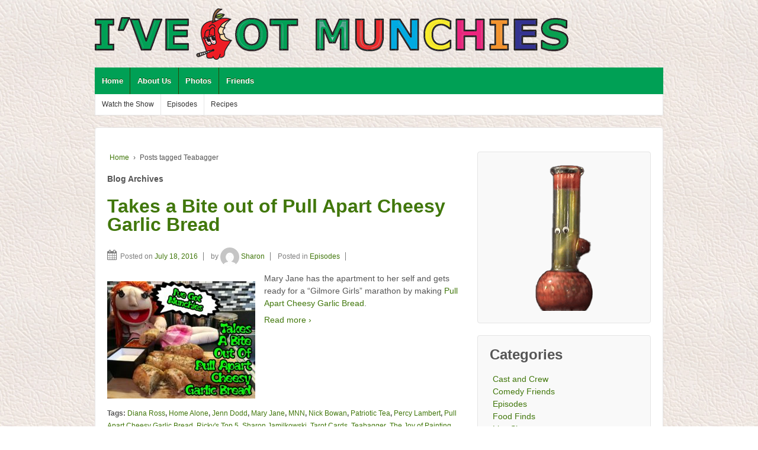

--- FILE ---
content_type: text/html
request_url: https://www.ivegotmunchies.com/tag/teabagger/
body_size: 12878
content:
<!DOCTYPE html>
<!--[if !IE]>
	<html class="no-js non-ie" lang="en-US"> <![endif]--><!--[if IE 7 ]>
	<html class="no-js ie7" lang="en-US"> <![endif]--><!--[if IE 8 ]>
	<html class="no-js ie8" lang="en-US"> <![endif]--><!--[if IE 9 ]>
	<html class="no-js ie9" lang="en-US"> <![endif]--><!--[if gt IE 9]><!--><html class="no-js" lang="en-US"> <!--<![endif]-->
<head>
<meta charset="UTF-8">
<meta name="viewport" content="width=device-width, initial-scale=1.0">
<link rel="profile" href="https://gmpg.org/xfn/11">
<meta name="robots" content="index, follow, max-image-preview:large, max-snippet:-1, max-video-preview:-1">

<title>Teabagger Archives - I&#039;ve Got Munchies</title>
<link rel="canonical" href="/tag/teabagger/">
<meta property="og:locale" content="en_US">
<meta property="og:type" content="article">
<meta property="og:title" content="Teabagger Archives - I&#039;ve Got Munchies">
<meta property="og:url" content="/tag/teabagger/">
<meta property="og:site_name" content="I&#039;ve Got Munchies">
<meta property="og:image" content="/wp-content/uploads/2022/09/social-3x2-1.jpg">
<meta property="og:image:width" content="922">
<meta property="og:image:height" content="615">
<meta property="og:image:type" content="image/jpeg">
<meta name="twitter:card" content="summary_large_image">
<meta name="twitter:site" content="@IveGotMunchies">
<script type="application/ld+json" class="yoast-schema-graph">{"@context":"https://schema.org","@graph":[{"@type":"CollectionPage","@id":"/tag/teabagger/","url":"/tag/teabagger/","name":"Teabagger Archives - I&#039;ve Got Munchies","isPartOf":{"@id":"/#website"},"primaryImageOfPage":{"@id":"/tag/teabagger/#primaryimage"},"image":{"@id":"/tag/teabagger/#primaryimage"},"thumbnailUrl":"/wp-content/uploads/2016/07/IMG_3240.jpg","breadcrumb":{"@id":"/tag/teabagger/#breadcrumb"},"inLanguage":"en-US"},{"@type":"ImageObject","inLanguage":"en-US","@id":"/tag/teabagger/#primaryimage","url":"/wp-content/uploads/2016/07/IMG_3240.jpg","contentUrl":"/wp-content/uploads/2016/07/IMG_3240.jpg","width":2048,"height":1623},{"@type":"BreadcrumbList","@id":"/tag/teabagger/#breadcrumb","itemListElement":[{"@type":"ListItem","position":1,"name":"Home","item":"/"},{"@type":"ListItem","position":2,"name":"Teabagger"}]},{"@type":"WebSite","@id":"/#website","url":"/","name":"I&#039;ve Got Munchies","description":"A cooking show for anyone under the influence","publisher":{"@id":"/#organization"},"potentialAction":[{"@type":"SearchAction","target":{"@type":"EntryPoint","urlTemplate":"/?s={search_term_string}"},"query-input":"required name=search_term_string"}],"inLanguage":"en-US"},{"@type":"Organization","@id":"/#organization","name":"I've Got Munchies","url":"/","logo":{"@type":"ImageObject","inLanguage":"en-US","@id":"/#/schema/logo/image/","url":"https://www.ivegotmunchies.com/wp-content/uploads/2014/05/podcast-logo.gif?fit=100%2C100&ssl=1","contentUrl":"https://www.ivegotmunchies.com/wp-content/uploads/2014/05/podcast-logo.gif?fit=100%2C100&ssl=1","width":100,"height":100,"caption":"I've Got Munchies"},"image":{"@id":"/#/schema/logo/image/"},"sameAs":["https://www.instagram.com/ivegotmunchiestv/","https://www.youtube.com/user/IveGotMunchies","https://www.facebook.com/IveGotMunchies/","https://twitter.com/IveGotMunchies"]}]}</script>

<link rel="dns-prefetch" href="//www.googletagmanager.com">
<link rel="shortcut icon" href="/wp-content/uploads/2014/05/favicon.gif" type="image/x-icon">
<link rel="apple-touch-icon" href="/wp-content/uploads/2014/05/podcast-logo.gif">
<script type="text/javascript">
window._wpemojiSettings = {"baseUrl":"https:\/\/s.w.org\/images\/core\/emoji\/14.0.0\/72x72\/","ext":".png","svgUrl":"https:\/\/s.w.org\/images\/core\/emoji\/14.0.0\/svg\/","svgExt":".svg","source":{"concatemoji":"\/wp-includes\/js\/wp-emoji-release.min.js?ver=6.1.1"}};
/*! This file is auto-generated */
!function(e,a,t){var n,r,o,i=a.createElement("canvas"),p=i.getContext&&i.getContext("2d");function s(e,t){var a=String.fromCharCode,e=(p.clearRect(0,0,i.width,i.height),p.fillText(a.apply(this,e),0,0),i.toDataURL());return p.clearRect(0,0,i.width,i.height),p.fillText(a.apply(this,t),0,0),e===i.toDataURL()}function c(e){var t=a.createElement("script");t.src=e,t.defer=t.type="text/javascript",a.getElementsByTagName("head")[0].appendChild(t)}for(o=Array("flag","emoji"),t.supports={everything:!0,everythingExceptFlag:!0},r=0;r<o.length;r++)t.supports[o[r]]=function(e){if(p&&p.fillText)switch(p.textBaseline="top",p.font="600 32px Arial",e){case"flag":return s([127987,65039,8205,9895,65039],[127987,65039,8203,9895,65039])?!1:!s([55356,56826,55356,56819],[55356,56826,8203,55356,56819])&&!s([55356,57332,56128,56423,56128,56418,56128,56421,56128,56430,56128,56423,56128,56447],[55356,57332,8203,56128,56423,8203,56128,56418,8203,56128,56421,8203,56128,56430,8203,56128,56423,8203,56128,56447]);case"emoji":return!s([129777,127995,8205,129778,127999],[129777,127995,8203,129778,127999])}return!1}(o[r]),t.supports.everything=t.supports.everything&&t.supports[o[r]],"flag"!==o[r]&&(t.supports.everythingExceptFlag=t.supports.everythingExceptFlag&&t.supports[o[r]]);t.supports.everythingExceptFlag=t.supports.everythingExceptFlag&&!t.supports.flag,t.DOMReady=!1,t.readyCallback=function(){t.DOMReady=!0},t.supports.everything||(n=function(){t.readyCallback()},a.addEventListener?(a.addEventListener("DOMContentLoaded",n,!1),e.addEventListener("load",n,!1)):(e.attachEvent("onload",n),a.attachEvent("onreadystatechange",function(){"complete"===a.readyState&&t.readyCallback()})),(e=t.source||{}).concatemoji?c(e.concatemoji):e.wpemoji&&e.twemoji&&(c(e.twemoji),c(e.wpemoji)))}(window,document,window._wpemojiSettings);
</script>
<style type="text/css">img.wp-smiley,
img.emoji {
	display: inline !important;
	border: none !important;
	box-shadow: none !important;
	height: 1em !important;
	width: 1em !important;
	margin: 0 0.07em !important;
	vertical-align: -0.1em !important;
	background: none !important;
	padding: 0 !important;
}</style>
<link rel="stylesheet" id="wp-block-library-css" href="/wp-includes/css/dist/block-library/style.min.css?ver=6.1.1" type="text/css" media="all">
<link rel="stylesheet" id="classic-theme-styles-css" href="/wp-includes/css/classic-themes.min.css?ver=1" type="text/css" media="all">
<style id="global-styles-inline-css" type="text/css">body{--wp--preset--color--black: #000000;--wp--preset--color--cyan-bluish-gray: #abb8c3;--wp--preset--color--white: #ffffff;--wp--preset--color--pale-pink: #f78da7;--wp--preset--color--vivid-red: #cf2e2e;--wp--preset--color--luminous-vivid-orange: #ff6900;--wp--preset--color--luminous-vivid-amber: #fcb900;--wp--preset--color--light-green-cyan: #7bdcb5;--wp--preset--color--vivid-green-cyan: #00d084;--wp--preset--color--pale-cyan-blue: #8ed1fc;--wp--preset--color--vivid-cyan-blue: #0693e3;--wp--preset--color--vivid-purple: #9b51e0;--wp--preset--gradient--vivid-cyan-blue-to-vivid-purple: linear-gradient(135deg,rgba(6,147,227,1) 0%,rgb(155,81,224) 100%);--wp--preset--gradient--light-green-cyan-to-vivid-green-cyan: linear-gradient(135deg,rgb(122,220,180) 0%,rgb(0,208,130) 100%);--wp--preset--gradient--luminous-vivid-amber-to-luminous-vivid-orange: linear-gradient(135deg,rgba(252,185,0,1) 0%,rgba(255,105,0,1) 100%);--wp--preset--gradient--luminous-vivid-orange-to-vivid-red: linear-gradient(135deg,rgba(255,105,0,1) 0%,rgb(207,46,46) 100%);--wp--preset--gradient--very-light-gray-to-cyan-bluish-gray: linear-gradient(135deg,rgb(238,238,238) 0%,rgb(169,184,195) 100%);--wp--preset--gradient--cool-to-warm-spectrum: linear-gradient(135deg,rgb(74,234,220) 0%,rgb(151,120,209) 20%,rgb(207,42,186) 40%,rgb(238,44,130) 60%,rgb(251,105,98) 80%,rgb(254,248,76) 100%);--wp--preset--gradient--blush-light-purple: linear-gradient(135deg,rgb(255,206,236) 0%,rgb(152,150,240) 100%);--wp--preset--gradient--blush-bordeaux: linear-gradient(135deg,rgb(254,205,165) 0%,rgb(254,45,45) 50%,rgb(107,0,62) 100%);--wp--preset--gradient--luminous-dusk: linear-gradient(135deg,rgb(255,203,112) 0%,rgb(199,81,192) 50%,rgb(65,88,208) 100%);--wp--preset--gradient--pale-ocean: linear-gradient(135deg,rgb(255,245,203) 0%,rgb(182,227,212) 50%,rgb(51,167,181) 100%);--wp--preset--gradient--electric-grass: linear-gradient(135deg,rgb(202,248,128) 0%,rgb(113,206,126) 100%);--wp--preset--gradient--midnight: linear-gradient(135deg,rgb(2,3,129) 0%,rgb(40,116,252) 100%);--wp--preset--duotone--dark-grayscale: url('#wp-duotone-dark-grayscale');--wp--preset--duotone--grayscale: url('#wp-duotone-grayscale');--wp--preset--duotone--purple-yellow: url('#wp-duotone-purple-yellow');--wp--preset--duotone--blue-red: url('#wp-duotone-blue-red');--wp--preset--duotone--midnight: url('#wp-duotone-midnight');--wp--preset--duotone--magenta-yellow: url('#wp-duotone-magenta-yellow');--wp--preset--duotone--purple-green: url('#wp-duotone-purple-green');--wp--preset--duotone--blue-orange: url('#wp-duotone-blue-orange');--wp--preset--font-size--small: 13px;--wp--preset--font-size--medium: 20px;--wp--preset--font-size--large: 36px;--wp--preset--font-size--x-large: 42px;--wp--preset--spacing--20: 0.44rem;--wp--preset--spacing--30: 0.67rem;--wp--preset--spacing--40: 1rem;--wp--preset--spacing--50: 1.5rem;--wp--preset--spacing--60: 2.25rem;--wp--preset--spacing--70: 3.38rem;--wp--preset--spacing--80: 5.06rem;}:where(.is-layout-flex){gap: 0.5em;}body .is-layout-flow > .alignleft{float: left;margin-inline-start: 0;margin-inline-end: 2em;}body .is-layout-flow > .alignright{float: right;margin-inline-start: 2em;margin-inline-end: 0;}body .is-layout-flow > .aligncenter{margin-left: auto !important;margin-right: auto !important;}body .is-layout-constrained > .alignleft{float: left;margin-inline-start: 0;margin-inline-end: 2em;}body .is-layout-constrained > .alignright{float: right;margin-inline-start: 2em;margin-inline-end: 0;}body .is-layout-constrained > .aligncenter{margin-left: auto !important;margin-right: auto !important;}body .is-layout-constrained > :where(:not(.alignleft):not(.alignright):not(.alignfull)){max-width: var(--wp--style--global--content-size);margin-left: auto !important;margin-right: auto !important;}body .is-layout-constrained > .alignwide{max-width: var(--wp--style--global--wide-size);}body .is-layout-flex{display: flex;}body .is-layout-flex{flex-wrap: wrap;align-items: center;}body .is-layout-flex > *{margin: 0;}:where(.wp-block-columns.is-layout-flex){gap: 2em;}.has-black-color{color: var(--wp--preset--color--black) !important;}.has-cyan-bluish-gray-color{color: var(--wp--preset--color--cyan-bluish-gray) !important;}.has-white-color{color: var(--wp--preset--color--white) !important;}.has-pale-pink-color{color: var(--wp--preset--color--pale-pink) !important;}.has-vivid-red-color{color: var(--wp--preset--color--vivid-red) !important;}.has-luminous-vivid-orange-color{color: var(--wp--preset--color--luminous-vivid-orange) !important;}.has-luminous-vivid-amber-color{color: var(--wp--preset--color--luminous-vivid-amber) !important;}.has-light-green-cyan-color{color: var(--wp--preset--color--light-green-cyan) !important;}.has-vivid-green-cyan-color{color: var(--wp--preset--color--vivid-green-cyan) !important;}.has-pale-cyan-blue-color{color: var(--wp--preset--color--pale-cyan-blue) !important;}.has-vivid-cyan-blue-color{color: var(--wp--preset--color--vivid-cyan-blue) !important;}.has-vivid-purple-color{color: var(--wp--preset--color--vivid-purple) !important;}.has-black-background-color{background-color: var(--wp--preset--color--black) !important;}.has-cyan-bluish-gray-background-color{background-color: var(--wp--preset--color--cyan-bluish-gray) !important;}.has-white-background-color{background-color: var(--wp--preset--color--white) !important;}.has-pale-pink-background-color{background-color: var(--wp--preset--color--pale-pink) !important;}.has-vivid-red-background-color{background-color: var(--wp--preset--color--vivid-red) !important;}.has-luminous-vivid-orange-background-color{background-color: var(--wp--preset--color--luminous-vivid-orange) !important;}.has-luminous-vivid-amber-background-color{background-color: var(--wp--preset--color--luminous-vivid-amber) !important;}.has-light-green-cyan-background-color{background-color: var(--wp--preset--color--light-green-cyan) !important;}.has-vivid-green-cyan-background-color{background-color: var(--wp--preset--color--vivid-green-cyan) !important;}.has-pale-cyan-blue-background-color{background-color: var(--wp--preset--color--pale-cyan-blue) !important;}.has-vivid-cyan-blue-background-color{background-color: var(--wp--preset--color--vivid-cyan-blue) !important;}.has-vivid-purple-background-color{background-color: var(--wp--preset--color--vivid-purple) !important;}.has-black-border-color{border-color: var(--wp--preset--color--black) !important;}.has-cyan-bluish-gray-border-color{border-color: var(--wp--preset--color--cyan-bluish-gray) !important;}.has-white-border-color{border-color: var(--wp--preset--color--white) !important;}.has-pale-pink-border-color{border-color: var(--wp--preset--color--pale-pink) !important;}.has-vivid-red-border-color{border-color: var(--wp--preset--color--vivid-red) !important;}.has-luminous-vivid-orange-border-color{border-color: var(--wp--preset--color--luminous-vivid-orange) !important;}.has-luminous-vivid-amber-border-color{border-color: var(--wp--preset--color--luminous-vivid-amber) !important;}.has-light-green-cyan-border-color{border-color: var(--wp--preset--color--light-green-cyan) !important;}.has-vivid-green-cyan-border-color{border-color: var(--wp--preset--color--vivid-green-cyan) !important;}.has-pale-cyan-blue-border-color{border-color: var(--wp--preset--color--pale-cyan-blue) !important;}.has-vivid-cyan-blue-border-color{border-color: var(--wp--preset--color--vivid-cyan-blue) !important;}.has-vivid-purple-border-color{border-color: var(--wp--preset--color--vivid-purple) !important;}.has-vivid-cyan-blue-to-vivid-purple-gradient-background{background: var(--wp--preset--gradient--vivid-cyan-blue-to-vivid-purple) !important;}.has-light-green-cyan-to-vivid-green-cyan-gradient-background{background: var(--wp--preset--gradient--light-green-cyan-to-vivid-green-cyan) !important;}.has-luminous-vivid-amber-to-luminous-vivid-orange-gradient-background{background: var(--wp--preset--gradient--luminous-vivid-amber-to-luminous-vivid-orange) !important;}.has-luminous-vivid-orange-to-vivid-red-gradient-background{background: var(--wp--preset--gradient--luminous-vivid-orange-to-vivid-red) !important;}.has-very-light-gray-to-cyan-bluish-gray-gradient-background{background: var(--wp--preset--gradient--very-light-gray-to-cyan-bluish-gray) !important;}.has-cool-to-warm-spectrum-gradient-background{background: var(--wp--preset--gradient--cool-to-warm-spectrum) !important;}.has-blush-light-purple-gradient-background{background: var(--wp--preset--gradient--blush-light-purple) !important;}.has-blush-bordeaux-gradient-background{background: var(--wp--preset--gradient--blush-bordeaux) !important;}.has-luminous-dusk-gradient-background{background: var(--wp--preset--gradient--luminous-dusk) !important;}.has-pale-ocean-gradient-background{background: var(--wp--preset--gradient--pale-ocean) !important;}.has-electric-grass-gradient-background{background: var(--wp--preset--gradient--electric-grass) !important;}.has-midnight-gradient-background{background: var(--wp--preset--gradient--midnight) !important;}.has-small-font-size{font-size: var(--wp--preset--font-size--small) !important;}.has-medium-font-size{font-size: var(--wp--preset--font-size--medium) !important;}.has-large-font-size{font-size: var(--wp--preset--font-size--large) !important;}.has-x-large-font-size{font-size: var(--wp--preset--font-size--x-large) !important;}
.wp-block-navigation a:where(:not(.wp-element-button)){color: inherit;}
:where(.wp-block-columns.is-layout-flex){gap: 2em;}
.wp-block-pullquote{font-size: 1.5em;line-height: 1.6;}</style>
<link rel="stylesheet" id="flexslider-style-css" href="/wp-content/plugins/carl-slider/includes/css/flexslider.css?ver=1.0.6" type="text/css" media="all">
<link rel="stylesheet" id="responsive-style-css" href="/wp-content/themes/responsivepro/core/css/style.min.css?ver=4.7.8" type="text/css" media="all">
<link rel="stylesheet" id="pro-css-css" href="/wp-content/themes/responsivepro/pro/lib/css/style.css?ver=1.0" type="text/css" media="all">
<link rel="stylesheet" id="fontAwesome-css" href="/wp-content/themes/responsivepro/pro/lib/css/font-awesome.min.css?ver=1.0" type="text/css" media="all">
<link rel="stylesheet" id="responsive-pro-skin-css" href="/wp-content/themes/responsivepro/pro/lib/css/skins/green.css?ver=1.0" type="text/css" media="all">
<link rel="stylesheet" id="upw_theme_standard-css" href="/wp-content/plugins/ultimate-posts-widget/css/upw-theme-standard.min.css?ver=6.1.1" type="text/css" media="all">
<link rel="stylesheet" id="slb_core-css" href="/wp-content/plugins/simple-lightbox/client/css/app.css?ver=2.9.3" type="text/css" media="all">
<script type="text/javascript" src="/wp-includes/js/jquery/jquery.min.js?ver=3.6.1" id="jquery-core-js"></script>
<script type="text/javascript" src="/wp-includes/js/jquery/jquery-migrate.min.js?ver=3.3.2" id="jquery-migrate-js"></script>
<script type="text/javascript" src="/wp-content/plugins/carl-slider/includes/js/jquery.flexslider.js?ver=1.0.6" id="flexslider-js"></script>
<script type="text/javascript" src="/wp-content/plugins/carl-slider/includes/js/jquery.fitvids.js?ver=1.0.6" id="fitvids-js"></script>
<script type="text/javascript" src="/wp-content/themes/responsivepro/core/js/responsive-modernizr.min.js?ver=2.6.1" id="modernizr-js"></script>

<script type="text/javascript" src="https://www.googletagmanager.com/gtag/js?id=UA-40661821-1" id="google_gtagjs-js" async></script>
<script type="text/javascript" id="google_gtagjs-js-after">window.dataLayer = window.dataLayer || [];function gtag(){dataLayer.push(arguments);}
gtag('set', 'linker', {"domains":["www.ivegotmunchies.com"]} );
gtag("js", new Date());
gtag("set", "developer_id.dZTNiMT", true);
gtag("config", "UA-40661821-1", {"anonymize_ip":true});
gtag("config", "G-BWKTLRRF8Y");</script>

<link rel="https://api.w.org/" href="/wp-json/">
<link rel="alternate" type="application/json" href="/wp-json/wp/v2/tags/1031">
<link rel="wlwmanifest" type="application/wlwmanifest+xml" href="/wp-includes/wlwmanifest.xml">
<meta name="generator" content="WordPress 6.1.1">
<script type="text/javascript">/* Slider Parameters */
		jQuery(window).load(function() {
			jQuery(".flexslider")
				.fitVids()
				.flexslider({
				animation: 'fade', // Specify sets like: 'fade' or 'slide'
				direction: 'vertical',
				slideshow: true,
				controlNav: false,
				directionNav: false,
				slideshowSpeed: 6000,
				animationSpeed: 60,
				useCSS: false,
				animationLoop: true,
				smoothHeight: true,
				//controlNav: "thumbnails"
			});
		});</script>
<meta name="generator" content="Site Kit by Google 1.89.0">
<style type="text/css">.wprm-comment-rating svg { width: 18px !important; height: 18px !important; } img.wprm-comment-rating { width: 90px !important; height: 18px !important; } .wprm-comment-rating svg path { fill: #343434; } .wprm-comment-rating svg polygon { stroke: #343434; } .wprm-comment-ratings-container svg .wprm-star-full { fill: #343434; } .wprm-comment-ratings-container svg .wprm-star-empty { stroke: #343434; }</style> <script>jQuery(document).ready(function(){
		var copyright_text = "Hungry Productions";
		var cyberchimps_link = "0";
		var siteurl = ""; 
		if(copyright_text == "")
		{
			jQuery(".copyright #copyright_link").text(" "+"Default copyright text");
		}
		else{ 
			jQuery(".copyright #copyright_link").text(" "+copyright_text);
		}
		jQuery(".copyright #copyright_link").attr('href',siteurl);
		if(cyberchimps_link == 1)
		{
			jQuery(".powered").css("display","block");
		}
		else{
			jQuery(".powered").css("display","none");
		}
		});</script>


<style type="text/css" id="custom-background-css">body.custom-background { background-image: url("/wp-content/uploads/2014/05/bg-fridge-texture2.jpg"); background-position: left top; background-size: auto; background-repeat: repeat; background-attachment: scroll; }</style>
<link rel="icon" href="/wp-content/uploads/2018/01/cropped-itunes-600x600-1-1-50x50.jpg" sizes="32x32">
<link rel="icon" href="/wp-content/uploads/2018/01/cropped-itunes-600x600-1-1-200x200.jpg" sizes="192x192">
<link rel="apple-touch-icon" href="/wp-content/uploads/2018/01/cropped-itunes-600x600-1-1-200x200.jpg">
<meta name="msapplication-TileImage" content="/wp-content/uploads/2018/01/cropped-itunes-600x600-1-1-300x300.jpg">
<style type="text/css" id="customizer_styles">body {
		 font-family: Arial, Helvetica, sans-serif;
		 font-size: 14px;
				}
	/*Team label*/
		
						h1, h2, h3, h4, h5, h6, .widget-title h3 {
		 font-family: Arial, Helvetica, sans-serif;
						}
						.menu {
			background-color: #00a055;
			background-image: -webkit-gradient(linear, left top, left bottom, from(#00a055), to(#00a055));
			background-image: -webkit-linear-gradient(top, #00a055, #00a055);
			background-image: -moz-linear-gradient(top, #00a055, #00a055);
			background-image: -ms-linear-gradient(top, #00a055, #00a055);
			background-image: -o-linear-gradient(top, #00a055, #00a055);
			background-image: linear-gradient(top, #00a055, #00a055);
			filter: progid:DXImageTransform.Microsoft.gradient(startColorstr=#00a055, endColorstr=#00a055);
		}
		@media screen and (max-width: 650px) {
			.js .main-nav {
				background-color: #00a055;
				background-image: -webkit-gradient(linear, left top, left bottom, from(#00a055), to(#00a055));
				background-image: -webkit-linear-gradient(top, #00a055, #00a055);
				background-image: -moz-linear-gradient(top, #00a055, #00a055);
				background-image: -ms-linear-gradient(top, #00a055, #00a055);
				background-image: -o-linear-gradient(top, #00a055, #00a055);
				background-image: linear-gradient(top, #00a055, #00a055);
				filter: progid:DXImageTransform.Microsoft.gradient(startColorstr=#00a055, endColorstr=#00a055);
			}
		}

					.menu a:hover,
			ul.menu > li:hover,
			.menu .current_page_item a,
			.menu .current-menu-item a,
			.front-page .menu .current_page_item a {
				background: #006639;
				background-image: none;
				filter: none;
			}

				input[type='reset'], input[type='button'], input[type='submit'] {
		 font-family: Arial, Helvetica, sans-serif;
				}</style>
<style type="text/css" id="wp-custom-css">/*
Welcome to Custom CSS!

CSS (Cascading Style Sheets) is a kind of code that tells the browser how
to render a web page. You may delete these comments and get started with
your customizations.

By default, your stylesheet will be loaded after the theme stylesheets,
which means that your rules can take precedence and override the theme CSS
rules. Just write here what you want to change, you don't need to copy all
your theme's stylesheet content.
*/
p {
	margin: .5em 0;
}

.widget_ultimate_posts li {
	list-style-type: none;
	position: block;
	clear: both;
}

.widget_ultimate_posts img {
	float: left;
	margin-right: 5px;
	margin-bottom: 5px;
}

.vcalendar .duration {
	margin-right: 10px;
}

.tribe-events-list-widget ol li {
	margin-bottom: 20px;
}

.tribe-events-list-widget ol {
	margin-right: 0;
}

.entry-title.summary {
	margin-left: 10px;
}

#widgets ol, #widgets ul {
	padding: 0 0 0 5px;
}

div#wholeTV {
	right: 0;
}

div#tvScreen {
	position: absolute;
	top: 93px;
	right: 153px;
	margin: 0 !important;
}

@media only screen and (max-width: 665px) {
	div#tvScreen {
		right: auto;
		left: -284px;
	}
}

@media only screen and (min-width: 955px) {
	div#wholeTV {
    right: auto;
    left: 50%;
    transform: translateX(-50%);
	}
}

/* podcast */
#wrapper #content-outer #content .pp-sub-widget {
	box-shadow: none;
	padding: 0;
}
#wrapper #content-outer #content .pp-sub-widget div.pp-sub-h,
#wrapper #content-outer #content .pp-sub-widget-include div.pp-sub-t,
#wrapper #content-outer #content .pp-sub-widget div.pp-sub-t,
#wrapper #content-outer #content .pp-sub-widget .pp-sub-bx,
#wrapper #content-outer #content .pp-sub-widget .pp-sub-m {
	margin-left: 0 !important;
	margin-right: 0 !important;
}

/* archive.org video */
iframe[title='Archive.org'] {
	position: absolute;
	top: 0;
	right: 0;
	bottom: 0;
	left: 0;
	width: 100%;
	height: 100%;
}
.embed-archiveorg {
	width: 100%;
	height: 0;
	padding-bottom: 56.25%;
	box-sizing: content-box;
	position: relative;
}

/* override event css */
#wrapper .tribe-events .datepicker .day.active,
#wrapper .tribe-events .datepicker .day.active.focused,
#wrapper .tribe-events .datepicker .day.active:focus,
#wrapper .tribe-events .datepicker .day.active:hover,
#wrapper .tribe-events .datepicker .month.active,
#wrapper .tribe-events .datepicker .month.active.focused,
#wrapper .tribe-events .datepicker .month.active:focus,
#wrapper .tribe-events .datepicker .month.active:hover,
#wrapper .tribe-events .datepicker .year.active,
#wrapper .tribe-events .datepicker .year.active.focused,
#wrapper .tribe-events .datepicker .year.active:focus,
#wrapper .tribe-events .datepicker .year.active:hover,
#wrapper .tribe-theme-enfold .tribe-events .datepicker .day.active,
#wrapper .tribe-theme-enfold .tribe-events .datepicker .day.active.focused,
#wrapper .tribe-theme-enfold .tribe-events .datepicker .day.active:focus,
#wrapper .tribe-theme-enfold .tribe-events .datepicker .day.active:hover,
#wrapper .tribe-theme-enfold .tribe-events .datepicker .month.active,
#wrapper .tribe-theme-enfold .tribe-events .datepicker .month.active.focused,
#wrapper .tribe-theme-enfold .tribe-events .datepicker .month.active:focus,
#wrapper .tribe-theme-enfold .tribe-events .datepicker .month.active:hover,
#wrapper .tribe-theme-enfold .tribe-events .datepicker .year.active,
#wrapper .tribe-theme-enfold .tribe-events .datepicker .year.active.focused,
#wrapper .tribe-theme-enfold .tribe-events .datepicker .year.active:focus,
#wrapper .tribe-theme-enfold .tribe-events .datepicker .year.active:hover {
  color: #fff;
  background: #00a055
}
#wrapper .tribe-events .tribe-events-c-ical__link:active,
#wrapper .tribe-events .tribe-events-c-ical__link:focus,
#wrapper .tribe-events .tribe-events-c-ical__link:hover {
  color: #fff;
  background-color: #00a055
}

#wrapper .tribe-theme-avada .tribe-events .datepicker .day.active,
#wrapper .tribe-theme-avada .tribe-events .datepicker .day.active.focused,
#wrapper .tribe-theme-avada .tribe-events .datepicker .day.active:focus,
#wrapper .tribe-theme-avada .tribe-events .datepicker .day.active:hover,
#wrapper .tribe-theme-avada .tribe-events .datepicker .month.active,
#wrapper .tribe-theme-avada .tribe-events .datepicker .month.active.focused,
#wrapper .tribe-theme-avada .tribe-events .datepicker .month.active:focus,
#wrapper .tribe-theme-avada .tribe-events .datepicker .month.active:hover {
  color: #fff !important;
  background: #00a055 !important
}


#wrapper .tribe-common--breakpoint-medium.tribe-events .tribe-events-calendar-list__event-datetime-featured-text,
#wrapper .tribe-events .tribe-events-calendar-month__day--current .tribe-events-calendar-month__day-date,
#wrapper .tribe-events .tribe-events-calendar-month__day--current .tribe-events-calendar-month__day-date-link,
#wrapper .tribe-events .tribe-events-calendar-month-mobile-events__mobile-event-datetime-featured-text,
#wrapper .tribe-common--breakpoint-medium.tribe-events .tribe-events-calendar-day__event-datetime-featured-text,
#wrapper .tribe-common--breakpoint-medium.tribe-events .tribe-events-calendar-latest-past__event-datetime-featured-text {
  color: #00a055;
}
#wrapper .tribe-events .tribe-events-calendar-month__day-date-link,
#wrapper .tribe-events .tribe-events-calendar-latest-past__event-date-tag-month,
#wrapper .tribe-events .tribe-events-calendar-latest-past__event-date-tag-year {
  color: #141827;
}
#wrapper .tribe-events .tribe-events-calendar-month-mobile-events__mobile-event-datetime,
#wrapper .tribe-events .tribe-events-calendar-latest-past__event-date-tag-month {
  color: #5d5d5d;
}
#wrapper .tribe-events .tribe-events-calendar-month__day-cell--selected .tribe-events-calendar-month__day-date,
#wrapper .tribe-theme-avada #main .tribe-events .tribe-events-calendar-month__day-cell--selected .tribe-events-calendar-month__day-date {
  color: #fff
}



#wrapper .tribe-events .tribe-events-c-events-bar__search-button:before,
#wrapper .tribe-events .tribe-events-c-view-selector__button:before,
#wrapper .tribe-events .tribe-events-calendar-list__event-row--featured .tribe-events-calendar-list__event-date-tag-datetime:after,
#wrapper .tribe-events .tribe-events-calendar-month__calendar-event--featured:before,
#wrapper .tribe-events .tribe-events-calendar-month__mobile-events-icon--event,
#wrapper .tribe-events .tribe-events-calendar-month__day-cell--selected,
#wrapper .tribe-events .tribe-events-calendar-month__day-cell--selected:focus,
#wrapper .tribe-events .tribe-events-calendar-month__day-cell--selected:hover,
#wrapper .tribe-theme-twentytwenty .tribe-events .tribe-events-calendar-month__day-cell--selected,
#wrapper .tribe-theme-twentyseventeen .tribe-events .tribe-events-calendar-month__day-cell--selected:focus,
#wrapper .tribe-theme-twentyseventeen .tribe-events .tribe-events-calendar-month__day-cell--selected:hover,
#wrapper .tribe-events .tribe-events-calendar-day__event--featured:after,
#wrapper .tribe-events .tribe-events-calendar-latest-past__event-row--featured .tribe-events-calendar-latest-past__event-date-tag-datetime:after {
  background-color: #00a055;
}

#wrapper .tribe-events .tribe-events-calendar-month__day-cell--mobile:focus,
#wrapper .tribe-events .tribe-events-calendar-month__day-cell--mobile:hover,
#wrapper .tribe-events .tribe-events-calendar-month__multiday-event--past .tribe-events-calendar-month__multiday-event-bar-inner {
  background-color: #f7f6f6
}

#wrapper .tribe-events .tribe-events-calendar-month__multiday-event--past .tribe-events-calendar-month__multiday-event-bar-inner--focus,
#wrapper .tribe-events .tribe-events-calendar-month__multiday-event--past .tribe-events-calendar-month__multiday-event-bar-inner--hover,
#wrapper .tribe-events .tribe-events-calendar-month__multiday-event--past .tribe-events-calendar-month__multiday-event-bar-inner:focus,
#wrapper .tribe-events .tribe-events-calendar-month__multiday-event--past .tribe-events-calendar-month__multiday-event-bar-inner:hover {
  background-color: #f0eeee
}

#wrapper .tribe-events .tribe-events-calendar-day__time-separator:after,
#wrapper .tribe-events .tribe-events-calendar-day__type-separator:after {
  background-color: #d5d5d5;
}

#wrapper .tribe-events .tribe-events-calendar-month__day-cell--selected .tribe-events-calendar-month__mobile-events-icon--event {
  background-color: #fff;
}

#wrapper .tribe-events .tribe-events-c-ical__link {
  color: #00a055;
  border: 1px solid #00a055;
}



#wrapper .tribe-events .tribe-events-calendar-month__day--current .tribe-events-calendar-month__day-date-link:focus,
#wrapper .tribe-events .tribe-events-calendar-month__day--current .tribe-events-calendar-month__day-date-link:hover {
  color: rgba(0, 160, 85, .8)
}

#wrapper .tribe-theme-twentyseventeen .tribe-events .tribe-events-calendar-month__day--current .tribe-events-calendar-month__day-date-link:focus,
#wrapper .tribe-theme-twentyseventeen .tribe-events .tribe-events-calendar-month__day--current .tribe-events-calendar-month__day-date-link:hover {
  color: rgba(0, 160, 85, .8)
}

#wrapper .tribe-theme-twentyseventeen .tribe-events .tribe-events-calendar-month__day--current .tribe-events-calendar-month__day-date-link:active {
  color: rgba(0, 160, 85, .9)
}

#wrapper .tribe-events .tribe-events-calendar-month__day--current .tribe-events-calendar-month__day-date-link:active {
  color: rgba(0, 160, 85, .9)
}

#wrapper .tribe-events .tribe-events-calendar-month__multiday-event-bar-inner {
  background-color: rgba(0, 160, 85, .24);
}
#wrapper .tribe-events .tribe-events-calendar-month__multiday-event-bar-inner--focus,
#wrapper .tribe-events .tribe-events-calendar-month__multiday-event-bar-inner--hover,
#wrapper .tribe-events .tribe-events-calendar-month__multiday-event-bar-inner:focus,
#wrapper .tribe-events .tribe-events-calendar-month__multiday-event-bar-inner:hover {
  background-color: rgba(0, 160, 85, .34)
}


#wrapper .tribe-events .tribe-events-calendar-month__day-date-link:focus,
#wrapper .tribe-events .tribe-events-calendar-month__day-date-link:hover,
#wrapper .tribe-theme-twentyseventeen .tribe-events .tribe-events-calendar-month__day-date-link:focus,
#wrapper .tribe-theme-twentyseventeen .tribe-events .tribe-events-calendar-month__day-date-link:hover {
  color: rgba(20, 24, 39, .8)
}
#wrapper .tribe-theme-twentyseventeen .tribe-events .tribe-events-calendar-month__day-date-link:active,
#wrapper .tribe-events .tribe-events-calendar-month__day-date-link:active {
  color: rgba(20, 24, 39, .9)
}


#wrapper .tribe-events .tribe-events-calendar-day-nav,
#wrapper .tribe-events .tribe-events-calendar-month-mobile-events__mobile-event+.tribe-events-calendar-month-mobile-events__mobile-event {
  border-top: 1px solid #d5d5d5
}

#wrapper .tribe-events .tribe-events-calendar-month__more-events {
  border-top: 1px solid #e4e4e4
}






#wrapper .tribe-events .tribe-events-c-ical__link:before {
  background-image: url("data:image/svg+xml;charset=utf-8,%3Csvg xmlns='https://www.w3.org/2000/svg' viewBox='0 0 12 12'%3E%3Cpath d='M6 1v10m5-5H1' fill='none' fill-rule='evenodd' stroke='%2300a055' stroke-linecap='square' stroke-width='1.5'/%3E%3C/svg%3E");
}

#wrapper .tribe-events .tribe-events-c-messages__message--notice:before {
  background-image: url("data:image/svg+xml;charset=utf-8,%3Csvg xmlns='https://www.w3.org/2000/svg' viewBox='0 0 21 23'%3E%3Cg fill='none' fill-rule='evenodd'%3E%3Cpath stroke='%23141827' d='M.5 2.5h20v20H.5z'/%3E%3Cpath stroke='%2300a055' stroke-linecap='round' d='M7.583 11.583l5.834 5.834m0-5.834l-5.834 5.834'/%3E%3Cpath stroke='%23141827' stroke-linecap='round' d='M4.5.5v4m12-4v4'/%3E%3Cpath stroke='%23141827' stroke-linecap='square' d='M.5 7.5h20'/%3E%3C/g%3E%3C/svg%3E");
}

#wrapper .tribe-events .tribe-events-c-search__input-control--keyword-focus .tribe-events-c-search__input,
#wrapper .tribe-events .tribe-events-c-search__input-control--keyword .tribe-events-c-search__input:focus,
#wrapper #top .main_color .tribe-events .tribe-events-c-search__input-control--keyword-focus .tribe-events-c-search__input,
#wrapper #top .main_color .tribe-events .tribe-events-c-search__input-control--keyword .tribe-events-c-search__input:focus,
#wrapper #top.tribe-theme-enfold .tribe-events .tribe-events-c-search__input-control--keyword-focus .tribe-events-c-search__input,
#wrapper #top.tribe-theme-enfold .tribe-events .tribe-events-c-search__input-control--keyword .tribe-events-c-search__input:focus {
  background-image: url("data:image/svg+xml;charset=utf-8,%3Csvg width='20' height='20' xmlns='https://www.w3.org/2000/svg'%3E%3Cpath d='M20 18.711l-6.044-6.044a7.782 7.782 0 0 0 1.688-4.845c0-2.089-.822-4.044-2.288-5.533C11.866.822 9.91 0 7.822 0S3.778.822 2.29 2.289A7.801 7.801 0 0 0 0 7.822c0 2.09.822 4.045 2.289 5.534a7.801 7.801 0 0 0 5.533 2.288c1.778 0 3.467-.6 4.845-1.688L18.71 20 20 18.711zM3.578 12.067c-2.334-2.334-2.334-6.156 0-8.49a5.968 5.968 0 0 1 4.244-1.755c1.6 0 3.111.622 4.245 1.756 2.333 2.333 2.333 6.155 0 8.489a5.968 5.968 0 0 1-4.245 1.755c-1.6 0-3.11-.622-4.244-1.755z' fill='%2300a055'/%3E%3C/svg%3E")
}

#wrapper .tribe-events .tribe-events-c-search__input-control--location-focus .tribe-events-c-search__input,
#wrapper .tribe-events .tribe-events-c-search__input-control--location .tribe-events-c-search__input:focus,
#wrapper #top .main_color .tribe-events .tribe-events-c-search__input-control--location-focus .tribe-events-c-search__input,
#wrapper #top .main_color .tribe-events .tribe-events-c-search__input-control--location .tribe-events-c-search__input:focus,
#wrapper #top.tribe-theme-enfold .tribe-events .tribe-events-c-search__input-control--location-focus .tribe-events-c-search__input,
#wrapper #top.tribe-theme-enfold .tribe-events .tribe-events-c-search__input-control--location .tribe-events-c-search__input:focus {
  background-image: url("data:image/svg+xml;charset=utf-8,%3Csvg width='10' height='16' xmlns='https://www.w3.org/2000/svg'%3E%3Cpath d='M8.682 1.548a5.166 5.166 0 0 0-7.375 0C-3.073 5.984 4.959 15.36 4.994 15.36c.051-.001 8.092-9.35 3.688-13.812zM4.994 2.833c1.27 0 2.301 1.043 2.301 2.331 0 1.287-1.03 2.33-2.301 2.33-1.272 0-2.3-1.043-2.3-2.33 0-1.288 1.028-2.331 2.3-2.331z' fill='%2300a055' fill-rule='evenodd'/%3E%3C/svg%3E")
}

#wrapper .tribe-events .tribe-events-calendar-month__mobile-events-icon--featured {
  background-image: url("data:image/svg+xml;charset=utf-8,%3Csvg width='16' height='20' xmlns='https://www.w3.org/2000/svg'%3E%3Cpath d='M0 0h16v20l-7.902-5.122L0 20z' fill='%2300a055'/%3E%3C/svg%3E")
}

#wrapper .tribe-events .tribe-events-calendar-list__event-datetime-recurring-link:focus .tribe-events-calendar-list__event-datetime-recurring-icon,
#wrapper .tribe-events .tribe-events-calendar-list__event-datetime-recurring-link:hover .tribe-events-calendar-list__event-datetime-recurring-icon,
#wrapper .tribe-events .tribe-events-calendar-month__calendar-event-datetime-recurring-link:focus .tribe-events-calendar-month__calendar-event-datetime-recurring-icon,
#wrapper .tribe-events .tribe-events-calendar-month__calendar-event-datetime-recurring-link:hover .tribe-events-calendar-month__calendar-event-datetime-recurring-icon,
#wrapper .tribe-events .tribe-events-calendar-month__calendar-event-tooltip-datetime-recurring-link:focus .tribe-events-calendar-month__calendar-event-tooltip-datetime-recurring-icon,
#wrapper .tribe-events .tribe-events-calendar-month__calendar-event-tooltip-datetime-recurring-link:hover .tribe-events-calendar-month__calendar-event-tooltip-datetime-recurring-icon,
#wrapper .tribe-events .tribe-events-calendar-month-mobile-events__mobile-event-datetime-recurring-link:focus .tribe-events-calendar-month-mobile-events__mobile-event-datetime-icon,
#wrapper .tribe-events .tribe-events-calendar-month-mobile-events__mobile-event-datetime-recurring-link:hover .tribe-events-calendar-month-mobile-events__mobile-event-datetime-icon,
#wrapper .tribe-events .tribe-events-calendar-day__event-datetime-recurring-link:focus .tribe-events-calendar-day__event-datetime-recurring-icon,
#wrapper .tribe-events .tribe-events-calendar-day__event-datetime-recurring-link:hover .tribe-events-calendar-day__event-datetime-recurring-icon,
#wrapper .tribe-events .tribe-events-calendar-latest-past__event-datetime-recurring-link:focus .tribe-events-calendar-latest-past__event-datetime-recurring-icon,
#wrapper .tribe-events .tribe-events-calendar-latest-past__event-datetime-recurring-link:hover .tribe-events-calendar-latest-past__event-datetime-recurring-icon {
  background-image: url("data:image/svg+xml;charset=utf-8,%3Csvg width='20' height='20' xmlns='https://www.w3.org/2000/svg'%3E%3Cpath d='M13.333 3.826c0 .065 0 .13-.02.174 0 .022-.02.065-.02.087a.9.9 0 0 1-.197.37L10.45 7.37a.797.797 0 0 1-.592.26.797.797 0 0 1-.593-.26c-.316-.348-.316-.935 0-1.305l1.225-1.348H6.3c-2.547 0-4.64 2.283-4.64 5.11 0 1.369.474 2.651 1.363 3.608.316.348.316.935 0 1.304A.797.797 0 0 1 2.43 15a.797.797 0 0 1-.593-.26C.652 13.434 0 11.695 0 9.847c0-3.826 2.825-6.935 6.301-6.935h4.208L9.284 1.565c-.316-.348-.316-.935 0-1.304.316-.348.85-.348 1.185 0l2.647 2.913a.952.952 0 0 1 .198.37c0 .021.02.065.02.086v.196zM20 10.152c0 3.826-2.825 6.935-6.301 6.935H9.49l1.225 1.348c.336.348.336.935 0 1.304a.797.797 0 0 1-.593.261.83.83 0 0 1-.592-.26l-2.627-2.936a.948.948 0 0 1-.198-.37c0-.021-.02-.064-.02-.086-.02-.065-.02-.109-.02-.174 0-.065 0-.13.02-.174 0-.022.02-.065.02-.087a.9.9 0 0 1 .198-.37L9.55 12.63c.316-.347.849-.347 1.185 0 .336.348.336.935 0 1.305L9.51 15.283h4.208c2.548 0 4.641-2.283 4.641-5.11 0-1.369-.474-2.651-1.362-3.608a.97.97 0 0 1 0-1.304c.316-.348.849-.348 1.185 0C19.348 6.543 20 8.283 20 10.152z' fill='%2300a055'/%3E%3C/svg%3E")
}

#wrapper .tribe-events .tribe-events-c-ical__link:active:before,
#wrapper .tribe-events .tribe-events-c-ical__link:focus:before,
#wrapper .tribe-events .tribe-events-c-ical__link:hover:before {
  background-image: url("data:image/svg+xml;charset=utf-8,%3Csvg xmlns='https://www.w3.org/2000/svg' viewBox='0 0 12 12'%3E%3Cpath d='M6 1v10m5-5H1' stroke='%23FFF' fill='none' fill-rule='evenodd' stroke-linecap='square' stroke-width='1.5'/%3E%3C/svg%3E")
}
#wrapper .tribe-events .tribe-events-c-nav__prev:before,
#wrapper .tribe-events .tribe-events-c-nav__prev:focus:before,
#wrapper .tribe-events .tribe-events-c-nav__prev:hover:before {
  background-image: url("data:image/svg+xml;charset=utf-8,%3Csvg width='12' height='20' xmlns='https://www.w3.org/2000/svg'%3E%3Cpath d='M11.916 17.841L10 19.757l-9.9-9.9L10-.041l1.916 1.916-7.983 7.984z' fill='%23141827'/%3E%3C/svg%3E");
}

#wrapper .tribe-common--breakpoint-medium.tribe-events .tribe-events-c-nav__prev:before {
  background-image: url("data:image/svg+xml;charset=utf-8,%3Csvg width='12' height='20' xmlns='https://www.w3.org/2000/svg'%3E%3Cpath d='M11.916 17.841L10 19.757l-9.9-9.9L10-.041l1.916 1.916-7.983 7.984z' fill='%235D5D5D'/%3E%3C/svg%3E");
}

#wrapper .tribe-events .tribe-events-c-nav__prev:disabled:before {
  background-image: url("data:image/svg+xml;charset=utf-8,%3Csvg width='12' height='20' xmlns='https://www.w3.org/2000/svg'%3E%3Cpath d='M11.916 17.841L10 19.757l-9.9-9.9L10-.041l1.916 1.916-7.983 7.984z' fill='%23D5D5D5'/%3E%3C/svg%3E")
}

#wrapper .tribe-events .tribe-events-c-nav__next:after,
#wrapper .tribe-events .tribe-events-c-nav__next:focus:after,
#wrapper .tribe-events .tribe-events-c-nav__next:hover:after {
  background-image: url("data:image/svg+xml;charset=utf-8,%3Csvg width='12' height='20' xmlns='https://www.w3.org/2000/svg'%3E%3Cpath d='M.084 2.159L2 .243l9.9 9.9L2 20.041.084 18.126l7.983-7.984z' fill='%23141827'/%3E%3C/svg%3E");
}

#wrapper .tribe-common--breakpoint-medium.tribe-events .tribe-events-c-nav__next:after {
  background-image: url("data:image/svg+xml;charset=utf-8,%3Csvg width='12' height='20' xmlns='https://www.w3.org/2000/svg'%3E%3Cpath d='M.084 2.159L2 .243l9.9 9.9L2 20.041.084 18.126l7.983-7.984z' fill='%235D5D5D'/%3E%3C/svg%3E");
}


#wrapper .tribe-events .tribe-events-c-nav__next:disabled:after {
  background-image: url("data:image/svg+xml;charset=utf-8,%3Csvg width='12' height='20' xmlns='https://www.w3.org/2000/svg'%3E%3Cpath d='M.084 2.159L2 .243l9.9 9.9L2 20.041.084 18.126l7.983-7.984z' fill='%23D5D5D5'/%3E%3C/svg%3E")
}

#wrapper .tribe-events .tribe-events-c-search__input-control--keyword .tribe-events-c-search__input,
#wrapper #top .main_color .tribe-events .tribe-events-c-search__input-control--keyword .tribe-events-c-search__input,
#wrapper #top.tribe-theme-enfold .tribe-events .tribe-events-c-search__input-control--keyword .tribe-events-c-search__input {
  background-image: url("data:image/svg+xml;charset=utf-8,%3Csvg width='20' height='20' xmlns='https://www.w3.org/2000/svg'%3E%3Cpath d='M20 18.711l-6.044-6.044a7.782 7.782 0 0 0 1.688-4.845c0-2.089-.822-4.044-2.288-5.533C11.866.822 9.91 0 7.822 0S3.778.822 2.29 2.289A7.801 7.801 0 0 0 0 7.822c0 2.09.822 4.045 2.289 5.534a7.801 7.801 0 0 0 5.533 2.288c1.778 0 3.467-.6 4.845-1.688L18.71 20 20 18.711zM3.578 12.067c-2.334-2.334-2.334-6.156 0-8.49a5.968 5.968 0 0 1 4.244-1.755c1.6 0 3.111.622 4.245 1.756 2.333 2.333 2.333 6.155 0 8.489a5.968 5.968 0 0 1-4.245 1.755c-1.6 0-3.11-.622-4.244-1.755z' fill='%235D5D5D'/%3E%3C/svg%3E");
}

#wrapper .tribe-events .tribe-events-c-search__input-control--location .tribe-events-c-search__input,
#wrapper #top .main_color .tribe-events .tribe-events-c-search__input-control--location .tribe-events-c-search__input,
#wrapper #top.tribe-theme-enfold .tribe-events .tribe-events-c-search__input-control--location .tribe-events-c-search__input {
  background-image: url("data:image/svg+xml;charset=utf-8,%3Csvg width='10' height='16' xmlns='https://www.w3.org/2000/svg'%3E%3Cpath d='M8.682 1.548a5.166 5.166 0 0 0-7.375 0C-3.073 5.984 4.959 15.36 4.994 15.36c.051-.001 8.092-9.35 3.688-13.812zM4.994 2.833c1.27 0 2.301 1.043 2.301 2.331 0 1.287-1.03 2.33-2.301 2.33-1.272 0-2.3-1.043-2.3-2.33 0-1.288 1.028-2.331 2.3-2.331z' fill='%235D5D5D' fill-rule='evenodd'/%3E%3C/svg%3E");
}
#wrapper .tribe-events .tribe-events-c-top-bar__datepicker-button:after,
#wrapper .tribe-common--breakpoint-medium.tribe-events .tribe-events-c-view-selector--labels .tribe-events-c-view-selector__button:after {
  background-image: url("data:image/svg+xml;charset=utf-8,%3Csvg width='12' height='8' xmlns='https://www.w3.org/2000/svg'%3E%3Cpath d='M1.21.85L6 5.64 10.79.85 11.94 2 6 7.94.06 2z' fill='%23141827'/%3E%3C/svg%3E");
}

#wrapper .tribe-events .tribe-events-c-top-bar__datepicker-button--open:after,
#wrapper .tribe-common--breakpoint-medium.tribe-events .tribe-events-c-view-selector--labels .tribe-events-c-view-selector__button--active:after {
  background-image: url("data:image/svg+xml;charset=utf-8,%3Csvg width='12' height='8' xmlns='https://www.w3.org/2000/svg'%3E%3Cpath d='M1.21 7.15L6 2.36l4.79 4.79L11.94 6 6 .06.06 6z' fill='%23141827'/%3E%3C/svg%3E")
}
#wrapper .tribe-events .tribe-events-calendar-month__day--past .tribe-events-calendar-month__mobile-events-icon--featured {
  background-image: url("data:image/svg+xml;charset=utf-8,%3Csvg width='16' height='20' xmlns='https://www.w3.org/2000/svg'%3E%3Cpath d='M0 0h16v20l-7.902-5.122L0 20z' fill='%23141827'/%3E%3C/svg%3E");
}
#wrapper .tribe-events .tribe-events-calendar-month__day-cell--selected .tribe-events-calendar-month__mobile-events-icon--featured {
  background-image: url("data:image/svg+xml;charset=utf-8,%3Csvg width='16' height='20' xmlns='https://www.w3.org/2000/svg'%3E%3Cpath d='M0 0h16v20l-7.902-5.122L0 20z' fill='%23FFF'/%3E%3C/svg%3E");
}


@media screen and (max-width: 815px) {
	div#container {
		padding: 0 20px;
	}
	#header_section #menu-main.menu a {
    padding: 0 6px;
	}
	#container #wrapper {
		padding: 0 10px 10px;
	}
	#container #wrapper #content-outer #content {
		margin: 20px 0;
		width: 100%;
	}
}

#content-archive .post.type-post.format-standard.has-post-thumbnail .post-entry {
    clear: none;
}
#content-archive .post.type-post.format-standard.has-post-thumbnail .attachment-medium.size-medium.wp-post-image {
    float: left;
	  margin-right:15px
}

.widget-wrapper.widget_text.cast .textwidget {
    text-align: center;
}

.pp-sub-widget {
    padding: 0 !important;
}</style>
</head>
<body class="archive tag tag-teabagger tag-1031 custom-background default-layout">
<div id="container" class="hfeed">
<div class="skip-container cf">
<a class="skip-link screen-reader-text focusable" href="#content">&darr; Skip to Main Content</a>
</div>
<div id="header_section">
<div id="header">
<div id="content-outer">
<div id="logo">
<a href="/"><img src="/wp-content/uploads/2014/05/text-logo-header1.png" width="800" height="100" alt="I&#039;ve Got Munchies"></a>
</div>
</div>
<div class="main-nav"><ul id="menu-main" class="menu">
<li id="menu-item-34814636" class="menu-item menu-item-type-custom menu-item-object-custom menu-item-34814636"><a href="/">Home</a></li>
<li id="menu-item-34814724" class="menu-item menu-item-type-post_type menu-item-object-page menu-item-34814724"><a href="/about-us/">About Us</a></li>
<li id="menu-item-34814727" class="menu-item menu-item-type-post_type menu-item-object-page menu-item-34814727"><a href="/photos/">Photos</a></li>
<li id="menu-item-34814726" class="menu-item menu-item-type-post_type menu-item-object-page menu-item-34814726"><a href="/friends/">Friends</a></li>
</ul></div>
<div class="sub-nav"><ul id="menu-watch" class="sub-header-menu">
<li id="menu-item-34814825" class="menu-item menu-item-type-post_type menu-item-object-page menu-item-34814825"><a href="/watch-us/">Watch the Show</a></li>
<li id="menu-item-34814821" class="menu-item menu-item-type-taxonomy menu-item-object-category menu-item-34814821"><a href="/category/episodes/">Episodes</a></li>
<li id="menu-item-34821526" class="menu-item menu-item-type-taxonomy menu-item-object-category menu-item-34821526"><a href="/category/recipes/">Recipes</a></li>
</ul></div>
</div>
</div>
<div id="wrapper" class="clearfix">
<div id="content-outer">
<div id="content-archive" class="grid col-620">
<div class="breadcrumb-list">
<span class="breadcrumb"><a href="/">Home</a></span> <span class="chevron">&#8250;</span> <span class="breadcrumb-current">Posts tagged Teabagger</span>
</div> <h6 class="title-archive">
Blog Archives	</h6>
<div id="post-34815832" class="post-34815832 post type-post status-publish format-standard has-post-thumbnail hentry category-episodes tag-diana-ross tag-home-alone tag-jenn-dodd tag-mary-jane tag-mnn tag-nick-bowan tag-patriotic-tea tag-percy-lambert tag-pull-apart-cheesy-garlic-bread tag-rickys-top-5 tag-sharon-jamilkowski tag-tarot-cards tag-teabagger tag-the-joy-of-painting tag-timmy-and-toehead tag-top-5">
<h2 class="entry-title post-title"><a href="/2016/07/ive-got-munchies-episode-takes-a-bite-out-of-pull-apart-cheesy-garlic-bread/" rel="bookmark">Takes a Bite out of Pull Apart Cheesy Garlic Bread</a></h2>
<div class="post-meta">
<span class="posted-on-meta"><i class="fa fa-calendar" aria-hidden="true"></i><span class="meta-prep meta-prep-author posted">Posted on </span><a href="/2016/07/ive-got-munchies-episode-takes-a-bite-out-of-pull-apart-cheesy-garlic-bread/" title="Takes a Bite out of Pull Apart Cheesy Garlic Bread" rel="bookmark"><time class="timestamp updated" datetime="2016-07-18T16:20:35-04:00">July 18, 2016</time></a><span class="byline responsivepro_by"> by </span></span><span class="author-link byline"> by <span class="author vcard"><a class="url fn n" href="/author/sharon/" title="View all posts by Sharon" rel="author"> <span class="author-gravtar"> <img alt="" src="https://secure.gravatar.com/avatar/4e4671bf598d7204ba32083e75d05ae3?s=32&#038;d=mm&#038;r=g" srcset="https://secure.gravatar.com/avatar/4e4671bf598d7204ba32083e75d05ae3?s=64&#038;d=mm&#038;r=g 2x" class="avatar avatar-32 photo" height="32" width="32" loading="lazy" decoding="async"> </span>Sharon</a></span></span> <span class="cat-links">
Posted in <a href="/category/episodes/">Episodes</a> </span>
</div>
<div class="post-entry">
<a href="/2016/07/ive-got-munchies-episode-takes-a-bite-out-of-pull-apart-cheesy-garlic-bread/"><img width="250" height="198" src="/wp-content/uploads/2016/07/IMG_3240-250x198.jpg" class="attachment-medium size-medium wp-post-image" alt="" decoding="async" srcset="/wp-content/uploads/2016/07/IMG_3240-250x198.jpg 250w, /wp-content/uploads/2016/07/IMG_3240-1024x812.jpg 1024w, /wp-content/uploads/2016/07/IMG_3240-768x609.jpg 768w, /wp-content/uploads/2016/07/IMG_3240-1536x1217.jpg 1536w, /wp-content/uploads/2016/07/IMG_3240-100x79.jpg 100w, /wp-content/uploads/2016/07/IMG_3240-150x119.jpg 150w, /wp-content/uploads/2016/07/IMG_3240-200x158.jpg 200w, /wp-content/uploads/2016/07/IMG_3240-300x238.jpg 300w, /wp-content/uploads/2016/07/IMG_3240-450x357.jpg 450w, /wp-content/uploads/2016/07/IMG_3240-600x475.jpg 600w, /wp-content/uploads/2016/07/IMG_3240-900x713.jpg 900w, /wp-content/uploads/2016/07/IMG_3240.jpg 2048w" sizes="(max-width: 250px) 100vw, 250px"></a>
<p>Mary Jane has the apartment to her self and gets ready for a &#8220;Gilmore Girls&#8221; marathon by making <a href="/2016/07/pull-apart-cheesy-garlic-bread/">Pull Apart Cheesy Garlic Bread</a>.</p>
<a href="/2016/07/ive-got-munchies-episode-takes-a-bite-out-of-pull-apart-cheesy-garlic-bread/#more-34815832" class="more-link">Read more &#8250;</a> </div>

<div class="post-data">
<span class="taglinks">
Tags: <a href="/tag/diana-ross/" rel="tag">Diana Ross</a>, <a href="/tag/home-alone/" rel="tag">Home Alone</a>, <a href="/tag/jenn-dodd/" rel="tag">Jenn Dodd</a>, <a href="/tag/mary-jane/" rel="tag">Mary Jane</a>, <a href="/tag/mnn/" rel="tag">MNN</a>, <a href="/tag/nick-bowan/" rel="tag">Nick Bowan</a>, <a href="/tag/patriotic-tea/" rel="tag">Patriotic Tea</a>, <a href="/tag/percy-lambert/" rel="tag">Percy Lambert</a>, <a href="/tag/pull-apart-cheesy-garlic-bread/" rel="tag">Pull Apart Cheesy Garlic Bread</a>, <a href="/tag/rickys-top-5/" rel="tag">Ricky's Top 5</a>, <a href="/tag/sharon-jamilkowski/" rel="tag">Sharon Jamilkowski</a>, <a href="/tag/tarot-cards/" rel="tag">Tarot Cards</a>, <a href="/tag/teabagger/" rel="tag">Teabagger</a>, <a href="/tag/the-joy-of-painting/" rel="tag">The Joy of Painting</a>, <a href="/tag/timmy-and-toehead/" rel="tag">Timmy and Toehead</a>, <a href="/tag/top-5/" rel="tag">top 5</a> </span>
<br>
</div>
</div>
<hr class="end-of-post-divider">
<div id="post-34815592" class="post-34815592 post type-post status-publish format-standard has-post-thumbnail hentry category-episodes tag-arnold-palmer tag-bourbon tag-dallas-dodd tag-evan-cannon tag-jenn-dodd tag-jenny-ledel tag-leslie-marseglia tag-mary-jane tag-mnn tag-mushrooms tag-naked-on-a-horse tag-nick-bowan tag-percy-lambert tag-rickys-top-5 tag-sharon-jamilkowski tag-spaghettios-pizza tag-spiked-berry-arnold-palmer tag-squirm-and-germ tag-tea tag-teabagger tag-tim-girrbach tag-top-5 tag-trip-planning">
<h2 class="entry-title post-title"><a href="/2015/07/ive-got-munchies-episode-takes-a-bite-out-of-spaghettios-pizza/" rel="bookmark">I’ve Got Munchies Episode: Takes a Bite out of SpaghettiOs Pizza</a></h2>
<div class="post-meta">
<span class="posted-on-meta"><i class="fa fa-calendar" aria-hidden="true"></i><span class="meta-prep meta-prep-author posted">Posted on </span><a href="/2015/07/ive-got-munchies-episode-takes-a-bite-out-of-spaghettios-pizza/" title="I’ve Got Munchies Episode: Takes a Bite out of SpaghettiOs Pizza" rel="bookmark"><time class="timestamp updated" datetime="2015-07-06T16:20:17-04:00">July 6, 2015</time></a><span class="byline responsivepro_by"> by </span></span><span class="author-link byline"> by <span class="author vcard"><a class="url fn n" href="/author/sharon/" title="View all posts by Sharon" rel="author"> <span class="author-gravtar"> <img alt="" src="https://secure.gravatar.com/avatar/4e4671bf598d7204ba32083e75d05ae3?s=32&#038;d=mm&#038;r=g" srcset="https://secure.gravatar.com/avatar/4e4671bf598d7204ba32083e75d05ae3?s=64&#038;d=mm&#038;r=g 2x" class="avatar avatar-32 photo" height="32" width="32" loading="lazy" decoding="async"> </span>Sharon</a></span></span> <span class="cat-links">
Posted in <a href="/category/episodes/">Episodes</a> </span>
</div>
<div class="post-entry">
<a href="/2015/07/ive-got-munchies-episode-takes-a-bite-out-of-spaghettios-pizza/"><img width="250" height="188" src="/wp-content/uploads/2015/06/2015-06-30-16.01.04-250x188.jpg" class="attachment-medium size-medium wp-post-image" alt="" decoding="async" loading="lazy" srcset="/wp-content/uploads/2015/06/2015-06-30-16.01.04-250x188.jpg 250w, /wp-content/uploads/2015/06/2015-06-30-16.01.04-1024x768.jpg 1024w, /wp-content/uploads/2015/06/2015-06-30-16.01.04-768x576.jpg 768w, /wp-content/uploads/2015/06/2015-06-30-16.01.04-1536x1152.jpg 1536w, /wp-content/uploads/2015/06/2015-06-30-16.01.04-500x375.jpg 500w, /wp-content/uploads/2015/06/2015-06-30-16.01.04-100x75.jpg 100w, /wp-content/uploads/2015/06/2015-06-30-16.01.04-150x113.jpg 150w, /wp-content/uploads/2015/06/2015-06-30-16.01.04-200x150.jpg 200w, /wp-content/uploads/2015/06/2015-06-30-16.01.04-300x225.jpg 300w, /wp-content/uploads/2015/06/2015-06-30-16.01.04-450x338.jpg 450w, /wp-content/uploads/2015/06/2015-06-30-16.01.04-600x450.jpg 600w, /wp-content/uploads/2015/06/2015-06-30-16.01.04-900x675.jpg 900w, /wp-content/uploads/2015/06/2015-06-30-16.01.04.jpg 2048w" sizes="(max-width: 250px) 100vw, 250px"></a>
<p>Watch Mary Jane plan out her trip to Kentucky with a <a href="/2015/07/spiked-berry-arnold-palmer/">SPIKED Berry Arnold Palmer</a>&nbsp;and&nbsp;tests out some &#8220;special&#8221; mushrooms for the trip&nbsp;by making <a href="/2015/07/spaghettiospizza/">SpaghettiOs Pizza</a> with the help of her room mate Dealer and Pac Man.&nbsp;</p>
<a href="/2015/07/ive-got-munchies-episode-takes-a-bite-out-of-spaghettios-pizza/#more-34815592" class="more-link">Read more &#8250;</a> </div>

<div class="post-data">
<span class="taglinks">
Tags: <a href="/tag/arnold-palmer/" rel="tag">Arnold Palmer</a>, <a href="/tag/bourbon/" rel="tag">bourbon</a>, <a href="/tag/dallas-dodd/" rel="tag">Dallas Dodd</a>, <a href="/tag/evan-cannon/" rel="tag">Evan Cannon</a>, <a href="/tag/jenn-dodd/" rel="tag">Jenn Dodd</a>, <a href="/tag/jenny-ledel/" rel="tag">Jenny Ledel</a>, <a href="/tag/leslie-marseglia/" rel="tag">Leslie Marseglia</a>, <a href="/tag/mary-jane/" rel="tag">Mary Jane</a>, <a href="/tag/mnn/" rel="tag">MNN</a>, <a href="/tag/mushrooms/" rel="tag">mushrooms</a>, <a href="/tag/naked-on-a-horse/" rel="tag">Naked On A Horse</a>, <a href="/tag/nick-bowan/" rel="tag">Nick Bowan</a>, <a href="/tag/percy-lambert/" rel="tag">Percy Lambert</a>, <a href="/tag/rickys-top-5/" rel="tag">Ricky's Top 5</a>, <a href="/tag/sharon-jamilkowski/" rel="tag">Sharon Jamilkowski</a>, <a href="/tag/spaghettios-pizza/" rel="tag">SpaghettiOs Pizza</a>, <a href="/tag/spiked-berry-arnold-palmer/" rel="tag">Spiked Berry Arnold Palmer</a>, <a href="/tag/squirm-and-germ/" rel="tag">Squirm and Germ</a>, <a href="/tag/tea/" rel="tag">tea</a>, <a href="/tag/teabagger/" rel="tag">Teabagger</a>, <a href="/tag/tim-girrbach/" rel="tag">Tim Girrbach</a>, <a href="/tag/top-5/" rel="tag">top 5</a>, <a href="/tag/trip-planning/" rel="tag">trip planning</a> </span>
<br>
</div>
</div>
<hr class="end-of-post-divider">
</div>
<div id="widgets" class="grid col-300 fit">
<div id="categories-2" class="widget-wrapper widget_categories">
<div class="widget-title"><h3>Categories</h3></div>
<ul>
<li class="cat-item cat-item-8">
<a href="/category/cast-and-crew/">Cast and Crew</a>
</li>
<li class="cat-item cat-item-9">
<a href="/category/comedy-friends/">Comedy Friends</a>
</li>
<li class="cat-item cat-item-3">
<a href="/category/episodes/">Episodes</a>
</li>
<li class="cat-item cat-item-6">
<a href="/category/food-finds/">Food Finds</a>
</li>
<li class="cat-item cat-item-4">
<a href="/category/live-shows/">Live Shows</a>
</li>
<li class="cat-item cat-item-10">
<a href="/category/munchies-approved-videos/">Munchies Approved Videos</a>
</li>
<li class="cat-item cat-item-7">
<a href="/category/music/">Music</a>
</li>
<li class="cat-item cat-item-5">
<a href="/category/other/">Other</a>
</li>
<li class="cat-item cat-item-2">
<a href="/category/recipes/">Recipes</a>
</li>
</ul>
</div>
<div id="archives-2" class="widget-wrapper widget_archive">
<div class="widget-title"><h3>Archives</h3></div> <label class="screen-reader-text" for="archives-dropdown-2">Archives</label>
<select id="archives-dropdown-2" name="archive-dropdown">
<option value="">Select Month</option>
<option value="/2022/07/"> July 2022 </option>
<option value="/2021/09/"> September 2021 </option>
<option value="/2021/04/"> April 2021 </option>
<option value="/2021/02/"> February 2021 </option>
<option value="/2020/10/"> October 2020 </option>
<option value="/2020/06/"> June 2020 </option>
<option value="/2020/01/"> January 2020 </option>
<option value="/2019/08/"> August 2019 </option>
<option value="/2019/05/"> May 2019 </option>
<option value="/2019/02/"> February 2019 </option>
<option value="/2018/08/"> August 2018 </option>
<option value="/2018/05/"> May 2018 </option>
<option value="/2018/02/"> February 2018 </option>
<option value="/2017/12/"> December 2017 </option>
<option value="/2017/09/"> September 2017 </option>
<option value="/2017/07/"> July 2017 </option>
<option value="/2017/05/"> May 2017 </option>
<option value="/2017/01/"> January 2017 </option>
<option value="/2016/11/"> November 2016 </option>
<option value="/2016/09/"> September 2016 </option>
<option value="/2016/07/"> July 2016 </option>
<option value="/2016/05/"> May 2016 </option>
<option value="/2016/03/"> March 2016 </option>
<option value="/2016/02/"> February 2016 </option>
<option value="/2016/01/"> January 2016 </option>
<option value="/2015/12/"> December 2015 </option>
<option value="/2015/10/"> October 2015 </option>
<option value="/2015/08/"> August 2015 </option>
<option value="/2015/07/"> July 2015 </option>
<option value="/2015/05/"> May 2015 </option>
<option value="/2015/04/"> April 2015 </option>
<option value="/2015/03/"> March 2015 </option>
<option value="/2015/02/"> February 2015 </option>
<option value="/2015/01/"> January 2015 </option>
<option value="/2014/11/"> November 2014 </option>
<option value="/2014/09/"> September 2014 </option>
<option value="/2014/07/"> July 2014 </option>
<option value="/2014/06/"> June 2014 </option>
<option value="/2014/05/"> May 2014 </option>
<option value="/2014/04/"> April 2014 </option>
<option value="/2014/03/"> March 2014 </option>
<option value="/2014/02/"> February 2014 </option>
<option value="/2013/12/"> December 2013 </option>
<option value="/2013/11/"> November 2013 </option>
<option value="/2013/10/"> October 2013 </option>
<option value="/2013/09/"> September 2013 </option>
<option value="/2013/08/"> August 2013 </option>
<option value="/2013/07/"> July 2013 </option>
<option value="/2013/06/"> June 2013 </option>
<option value="/2013/05/"> May 2013 </option>
<option value="/2013/04/"> April 2013 </option>
<option value="/2013/03/"> March 2013 </option>
<option value="/2013/02/"> February 2013 </option>
<option value="/2013/01/"> January 2013 </option>
<option value="/2012/12/"> December 2012 </option>
<option value="/2012/11/"> November 2012 </option>
<option value="/2012/10/"> October 2012 </option>
<option value="/2012/09/"> September 2012 </option>
<option value="/2012/08/"> August 2012 </option>
<option value="/2012/07/"> July 2012 </option>
<option value="/2012/06/"> June 2012 </option>
<option value="/2012/05/"> May 2012 </option>
<option value="/2012/04/"> April 2012 </option>
<option value="/2012/03/"> March 2012 </option>
<option value="/2012/02/"> February 2012 </option>
<option value="/2012/01/"> January 2012 </option>
<option value="/2011/12/"> December 2011 </option>
<option value="/2011/11/"> November 2011 </option>
<option value="/2011/10/"> October 2011 </option>
<option value="/2011/09/"> September 2011 </option>
<option value="/2011/08/"> August 2011 </option>
<option value="/2011/07/"> July 2011 </option>
<option value="/2011/06/"> June 2011 </option>
<option value="/2011/05/"> May 2011 </option>
<option value="/2011/04/"> April 2011 </option>
<option value="/2011/03/"> March 2011 </option>
<option value="/2011/02/"> February 2011 </option>
<option value="/2011/01/"> January 2011 </option>
<option value="/2010/12/"> December 2010 </option>
<option value="/2010/11/"> November 2010 </option>
<option value="/2010/10/"> October 2010 </option>
<option value="/2010/09/"> September 2010 </option>
<option value="/2010/08/"> August 2010 </option>
<option value="/2010/07/"> July 2010 </option>
<option value="/2010/06/"> June 2010 </option>
<option value="/2010/05/"> May 2010 </option>
<option value="/2010/04/"> April 2010 </option>
<option value="/2010/03/"> March 2010 </option>
<option value="/2010/01/"> January 2010 </option>
<option value="/2009/11/"> November 2009 </option>
<option value="/2009/09/"> September 2009 </option>
<option value="/2009/07/"> July 2009 </option>
</select>
<script type="text/javascript">
/* <![CDATA[ */
(function() {
	var dropdown = document.getElementById( "archives-dropdown-2" );
	function onSelectChange() {
		if ( dropdown.options[ dropdown.selectedIndex ].value !== '' ) {
			document.location.href = this.options[ this.selectedIndex ].value;
		}
	}
	dropdown.onchange = onSelectChange;
})();
/* ]]> */
</script>
</div>
</div>
</div>
</div>
</div>
<div id="footer" class="clearfix">
<div id="footer-wrapper">
<div id="content-outer">
</div>
<div id="content-outer">
<div class="grid col-940">
<div class="grid col-540">
</div>

<div class="grid col-380 fit">
<ul class="social-icons">
<li class="twitter-icon"><a href="https://www.twitter.com/IveGotMunchies" target="_blank"><img src="/wp-content/themes/responsivepro/core/icons/twitter-icon.png" width="24" height="24" alt="Twitter"></a></li>
<li class="facebook-icon"><a href="https://www.facebook.com/IveGotMunchies" target="_blank"><img src="/wp-content/themes/responsivepro/core/icons/facebook-icon.png" width="24" height="24" alt="Facebook"></a></li>
<li class="youtube-icon"><a href="https://www.youtube.com/user/IveGotMunchies" target="_blank"><img src="/wp-content/themes/responsivepro/core/icons/youtube-icon.png" width="24" height="24" alt="YouTube"></a></li>
<li class="rss-icon"><a href="/feed/podcast/" target="_blank"><img src="/wp-content/themes/responsivepro/core/icons/rss-icon.png" width="24" height="24" alt="RSS Feed"></a></li>
<li class="vimeo-icon"><a href="https://www.vimeo.com/ivegotmunchies" target="_blank"><img src="/wp-content/themes/responsivepro/core/icons/vimeo-icon.png" width="24" height="24" alt="Vimeo"></a></li>
</ul> </div>

</div>

<div class="grid col-300 copyright">
&copy; 2022<a id="copyright_link" href="/" title="I&#039;ve Got Munchies">
I&#039;ve Got Munchies </a>
</div>

<div class="grid col-300 scroll-top"></div>

</div>
</div>

</div>
<div id="scroll" title="Scroll to Top" style="display: block;">Top<span></span>
</div>
<script>var allCast = [
        {
            'name': 'ToeHead',
            'url': '/wp-content/uploads/2022/12/toe-head-1.png'
        },
        {
            'name': 'Timmy',
            'url': '/wp-content/uploads/2022/12/timmy2-1.png'
        },
        {
            'name': 'Ritz Cracker with Towel',
            'url': '/wp-content/uploads/2022/10/ritz-towel.png'
        },
        {
            'name': 'Ritz Cracker with Tophat',
            'url': '/wp-content/uploads/2022/10/ritz-tophat.png'
        },
        {
            'name': 'Personal Trainer',
            'url': '/wp-content/uploads/2022/10/personal-trainer.png'
        },
        {
            'name': 'Mexican Lightbulb',
            'url': '/wp-content/uploads/2022/10/mexi-lightbulb.png'
        },
        {
            'name': 'Sugar High Fairy',
            'url': '/wp-content/uploads/2022/10/fairy.png'
        },
        {
            'name': 'Stuffed Players Beer 6-Pack',
            'url': '/wp-content/uploads/2022/12/beer-1.png'
        },
        {
            'name': 'Clock',
            'url': '/wp-content/uploads/2022/12/clock-1.png'
        },
        {
            'name': 'Baby-Toe',
            'url': '/wp-content/uploads/2022/12/baby-toe-1.png'
        },
        {
            'name': 'An animated Mary Jane digging through her fridge',
            'url': '/wp-content/uploads/2022/12/mj-fridge-1.png'
        },
        {
            'name': 'Hungry Productions fridge magnets',
            'url': '/wp-content/uploads/2022/12/hungry-pro-1.png'
        },
        {
            'name': 'Ham',
            'url': '/wp-content/uploads/2022/12/ham-1.png'
        },
        {
            'name': 'Tina',
            'url': '/wp-content/uploads/2022/12/tina-1.png'
        },
        {
            'name': 'Diana Ross, Bob Ross daughter',
            'url': '/wp-content/uploads/2022/12/diana-ross-bob-ross-1.png'
        },
        {
            'name': 'Bucumber',
            'url': '/wp-content/uploads/2022/12/cucumber-1.png'
        },
        {
            'name': 'Bong',
            'url': '/wp-content/uploads/2022/12/bong-1.png'
        },
        {
            'name': 'Snail-king',
            'url': '/wp-content/uploads/2022/12/snail-king-1.png'
        },
        {
            'name': 'Moon-devil',
            'url': '/wp-content/uploads/2022/12/moon-devil-1.png'
        },
        {
            'name': 'Fly',
            'url': '/wp-content/uploads/2022/12/fly-1.png'
        },
        {
            'name': 'Moon salesman',
            'url': '/wp-content/uploads/2022/12/moon-sales-1.png'
        },
        {
            'name': 'Bully',
            'url': '/wp-content/uploads/2022/12/bully-1.png'
        },
        {
            'name': 'Turtle',
            'url': '/wp-content/uploads/2022/12/turtle-1.png'
        },
        {
            'name': 'Mary-Jane puppet',
            'url': '/wp-content/uploads/2022/12/mary-jane-1.png'
        },
        {
            'name': 'Mary Jane (drawing)',
            'url': '/wp-content/uploads/2022/12/mary-jane-drawing-1.png'
        },
        {
            'name': 'Cataroo',
            'url': '/wp-content/uploads/2022/12/cataroo-1.png'
        },
        {
            'name': 'Percy',
            'url': '/wp-content/uploads/2022/12/percy2-1.png'
        },
        {
            'name': 'Worm',
            'url': '/wp-content/uploads/2022/12/worm-1.png'
        },
        {
            'name': 'Moon-spider',
            'url': '/wp-content/uploads/2022/12/moon-spider-1.png'
        },
        {
            'name': 'Demon',
            'url': '/wp-content/uploads/2022/12/demon.png'
        },
        {
            'name': 'Glyn-stepdad',
            'url': '/wp-content/uploads/2022/12/Glyn-stepdad.png'
        },
        {
            'name': 'Monster',
            'url': '/wp-content/uploads/2022/12/monster.png'
        },
        {
            'name': 'Teeth',
            'url': '/wp-content/uploads/2022/12/teeth.png'
        },
        {
            'name': 'Apple',
            'url': '/wp-content/uploads/2022/12/apple.png'
        }
    ];
    var selectedMember = allCast[Math.floor(Math.random() * allCast.length)];

    var castImage = document.createElement('img');
    castImage.id = 'random-cast-member';
    castImage.alt = selectedMember.name;
    castImage.src = selectedMember.url;
    var innerDiv = document.createElement('div');
    innerDiv.className = 'textwidget';
    innerDiv.append(castImage);
    var outerDiv = document.createElement('div');
    outerDiv.className = 'widget-wrapper widget_text cast';
    outerDiv.append(innerDiv);

    var homeMidWidgets = document.getElementById('home_widget_2');
    if (homeMidWidgets) {
        var toAfter = homeMidWidgets.getElementsByClassName('widget_categories')[0];
        toAfter.after(outerDiv);
    } else {
        var outer = document.getElementById('content-outer');
        var archive = document.getElementById('content-archive');
        var widgetSidebar = document.getElementById('widgets');
        widgetSidebar.prepend(outerDiv);
    }</script><script type="text/javascript" src="/wp-content/themes/responsivepro/core/js/responsive-scripts.min.js?ver=1.2.6" id="responsive-scripts-js"></script>
<script type="text/javascript" src="/wp-content/themes/responsivepro/core/js/jquery.placeholder.min.js?ver=2.0.7" id="jquery-placeholder-js"></script>
<script type="text/javascript" id="slb_context">/* <![CDATA[ */if ( !!window.jQuery ) {(function($){$(document).ready(function(){if ( !!window.SLB ) { {$.extend(SLB, {"context":["public","user_guest"]});} }})})(jQuery);}/* ]]> */</script>
</body>
</html>

--- FILE ---
content_type: text/css
request_url: https://www.ivegotmunchies.com/wp-content/plugins/carl-slider/includes/css/flexslider.css?ver=1.0.6
body_size: 1385
content:
.flex-container a:active,.flexslider a:active,.flex-container a:focus,.flexslider a:focus{outline:none}.slides,.flex-control-nav,.flex-direction-nav{margin:0;padding:0;list-style:none}.flexslider{margin:0;padding:0}.flexslider .slides>li{display:none;-webkit-backface-visibility:hidden;background-color:#000}.flexslider .slides img{width:446px;max-height:323px;display:block}.flex-pauseplay span{text-transform:capitalize}.slides:after{content:".";display:block;clear:both;visibility:hidden;line-height:0;height:0}html[xmlns] .slides{display:block}* html .slides{height:1%}.no-js .slides>li:first-child{display:block}.flexslider{margin:0 0 60px;border:0;position:relative}.flex-viewport{max-height:323px;max-width:446px;-webkit-transition:all 1s ease;-moz-transition:all 1s ease;transition:all 1s ease}.loading .flex-viewport{max-height:323px;max-width:446px}.flexslider .slides{zoom:1}.carousel li{margin-right:5px}.flex-direction-nav{*height:0}.flex-direction-nav a{width:30px;height:30px;margin:-20px 0 0;display:block;background:url(/wp-content/plugins/carl-slider/assets/images/bg_direction_nav.png) no-repeat 0 0;position:absolute;top:50%;cursor:pointer;text-indent:-9999px;opacity:0;-webkit-transition:all .3s ease}.flex-direction-nav .flex-next{background-position:100% 0;right:-36px}.flex-direction-nav .flex-prev{left:-36px}.flexslider:hover .flex-next{opacity:.8;right:5px}.flexslider:hover .flex-prev{opacity:.8;left:5px}.flexslider:hover .flex-next:hover,.flexslider:hover .flex-prev:hover{opacity:1}.flex-direction-nav .flex-disabled{opacity:.3!important;filter:alpha(opacity=30);cursor:default}.flex-control-nav{width:100%;position:absolute;bottom:-40px;text-align:center}.flex-control-nav li{margin:0 6px;display:inline-block;zoom:1;*display:inline}.flex-control-paging li a{width:11px;height:11px;display:block;background:#666;background:rgba(0,0,0,.5);cursor:pointer;text-indent:-9999px;-webkit-border-radius:20px;-moz-border-radius:20px;-o-border-radius:20px;border-radius:20px;box-shadow:inset 0 0 3px rgba(0,0,0,.3)}.flex-control-paging li a:hover{background:#333;background:rgba(0,0,0,.7)}.flex-control-paging li a.flex-active{background:#000;background:rgba(0,0,0,.9);cursor:default}.flex-control-thumbs{margin:5px 0 0;position:static;overflow:hidden}.flex-control-thumbs li{width:25%;float:left;margin:0}.flex-control-thumbs img{width:100%;display:block;opacity:.7;cursor:pointer}.flex-control-thumbs img:hover{opacity:1}.flex-control-thumbs .flex-active{opacity:1;cursor:default}@media screen and (max-width:860px){.flex-direction-nav .flex-prev{opacity:1;left:0}.flex-direction-nav .flex-next{opacity:1;right:0}}.fluid-width-video-wrapper{width:446px;height:323px;position:relative;padding:0;background-color:#000}.flex-caption{width:100%;position:absolute;left:0;bottom:0;background:rgba(0,0,0,.6);color:#fff;text-align:center;text-shadow:rgba(0,0,0,.298039) 0 -1px 0;font-size:14px;line-height:18px}.entry-content .flexslider>ul{list-style:none;margin:0;line-height:0}.entry-content .flexslider>ul>li{margin:0;padding-top:0!important}.entry-content .flexslider>ol{margin:0}.entry-content .flexslider>ol>li{margin:0 6px}p.flex-caption{margin:0;margin-bottom:0;display:none;font-weight:700;padding:0}.entry-content .flexslider img{max-width:446px;max-height:323px}.flex-active-slide p.flex-caption{display:block}#wholeTV{margin-left:20px;width:900px;height:476px;position:absolute;margin:0;background:url(/wp-content/plugins/carl-slider/assets/images/TV-w-MJ.jpg) no-repeat right 0;max-width:100%}#tvScreen{width:446px;height:323px;background:url(/wp-content/plugins/carl-slider/assets/images/static.gif) no-repeat;background-size:446px 323px;display:block;position:relative;padding:0;overflow:hidden;height:323px;width:446px;margin-top:93px;margin-bottom:60px;margin-left:301px;margin-right:153px;background-size:cover}#tvScreen img{margin:auto;margin-top:1px}@media screen and (max-width:815px){#wrapper #content-outer #featured{height:auto}#wrapper>#content-outer>#featured>#featured-image{height:auto;width:96%;margin:2%}#wrapper #content-outer #featured #featured-content,#wrapper #content-outer #featured #featured-image>p,#wrapper #content-outer #featured #featured-image>div:last-of-type{display:none}#wholeTV{background-size:146%;background-position:right 3% top 102%;background-repeat:no-repeat;width:100%;padding-top:68%;height:0;position:relative}#wholeTV>div#tvScreen{left:4%;top:8%;height:78%;width:72.6%}#wholeTV>div#tvScreen>.flexslider{margin:0;height:100%!important}#wholeTV>div#tvScreen>.flexslider>ul.slides,#wholeTV>div#tvScreen>.flexslider>ul.slides>li.slides.type-slides.slider-television.slider-tv{height:100%}#wholeTV>div#tvScreen>.flexslider .slides img{max-height:none;height:100%;width:auto}#widgets{display:flex;justify-content:center;width:100%;flex-wrap:wrap}#widgets>.grid.col-300{width:48.936%;max-width:340px}#widgets>#home_widget_2.grid.col-300{margin-right:0}#widgets>#home_widget_3.grid.col-300{margin-right:0}}@media screen and (max-width:394px){#widgets>#home_widget_1.grid.col-300,#widgets>#home_widget_2.grid.col-300,#widgets>#home_widget_3.grid.col-300{width:100%;margin-right:0}}

--- FILE ---
content_type: text/css
request_url: https://www.ivegotmunchies.com/wp-content/themes/responsivepro/core/css/style.min.css?ver=4.7.8
body_size: 9258
content:
#content .sticky,#footer,#wrapper,hr{clear:both}body,hr.space{background:#fff}body,del{color:#555}.ie8 img,img,pre,select,video{height:auto}.contact_title,.section_title,.skip-link,abbr,acronym{text-transform:uppercase}a,abbr,acronym,address,applet,article,aside,audio,b,big,blockquote,body,canvas,caption,center,cite,code,dd,del,details,dfn,div,dl,dt,em,embed,fieldset,figcaption,figure,footer,form,h1,h2,h3,h4,h5,h6,header,hgroup,html,i,iframe,img,ins,kbd,label,legend,li,mark,menu,nav,object,ol,output,p,pre,q,ruby,s,samp,section,small,span,strike,strong,sub,summary,sup,table,tbody,td,tfoot,th,thead,time,tr,tt,u,ul,var,video{border:0;font:inherit;margin:0;padding:0;vertical-align:baseline}article,aside,details,figcaption,figure,footer,header,hgroup,menu,nav,section{display:block}blockquote,q{quotes:none}blockquote:after,blockquote:before,q:after,q:before{content:'';content:none}button,input,select,textarea{font-size:100%;overflow:visible;margin:0;vertical-align:baseline;width:auto}hr,pre{width:100%}textarea{vertical-align:text-top}hr{background:#ddd;border:none;float:none;height:1px}input[type=text],input[type=password],input[type=email],pre,select{-moz-box-sizing:border-box;-webkit-box-sizing:border-box;-webkit-border-radius:2px;-webkit-box-shadow:0 1px 0 #fff,inset 0 1px 1px rgba(0,0,0,.2);-moz-box-shadow:0 1px 0 #fff,inset 0 1px 1px rgba(0,0,0,.2);outline:0}#logo,.grid{float:left}html{height:100%}body{-moz-font-smoothing:antialiased;-webkit-font-smoothing:antialiased;font-family:Arial,Helvetica,sans-serif;font-size:14px;line-height:1.5em;-ms-filter:"progid:DXImageTransform.Microsoft.text-rendering(optimizeLegibility)"}abbr,acronym,small,sub,sup{font-size:85%}p{word-wrap:break-word}cite,dfn,em,i{font-style:italic}code,kbd,pre,samp,tt,var{font-family:monospace,serif;font-style:normal}b,strong{font-weight:700}pre{-moz-border-radius:2px;box-shadow:0 1px 0 #fff,inset 0 1px 1px rgba(0,0,0,.2);box-sizing:border-box;background:#f4f4f4;border:1px solid #aaa;border-bottom-color:#ccc;border-radius:2px;padding:6px 10px;vertical-align:middle;word-wrap:break-word;white-space:pre-wrap}del{text-decoration:line-through}dfn,ins{border-bottom:1px solid #ccc}abbr,acronym{letter-spacing:.1em}a abbr,a acronym{border:none}abbr[title],acronym[title],dfn[title]{border-bottom:1px solid #ccc;cursor:help}sup{vertical-align:super}sub{vertical-align:sub}.sticky-header{position:fixed;top:0;left:0;z-index:200;width:100%;background-color:#fff;margin:0!important;opacity:.9;-webkit-transition:all .8s ease-in-out 0s;-moz-transition:all .8s ease-in-out 0s;-o-transition:all .8s ease-in-out 0s;transition:all .8s ease-in-out 0s}.grid,.grid-right{margin-bottom:2.127659574468%;padding-top:0}.admin-bar .sticky-header{top:30px}.grid-right{float:right}.col-140,.col-220,.col-300,.col-380,.col-460,.col-540,.col-60,.col-620,.col-700,.col-780,.col-860{margin-right:2.127659574468%}.col-60{width:6.382978723404%}.col-140{width:14.893617021277%}.col-220{width:23.404255319149%}.col-300{width:31.914893617021%}.col-380{width:40.425531914894%}.col-460{width:48.936170212766%}.col-540{width:57.446808510638%}.col-620{width:65.957446808511%}.col-700{width:74.468085106383%}.col-780{width:82.978723404255%}.col-860{width:91.489361702128%}.col-940{width:100%}.fit{margin-left:0!important;margin-right:0!important}.hidden{visibility:hidden}.visible{visibility:visible}.hide-desktop,.none{display:none}.msie-box,.show-desktop,.site-name{display:block}img{-ms-interpolation-mode:bicubic;border:0;max-width:100%;vertical-align:middle}.ie8 img{width:auto}.ie8 img.size-large{max-width:60%;width:auto}area,embed,object,select,textarea,video{max-width:100%}video{width:100%}svg:not(:root){overflow:hidden}a{color:#06c;font-weight:400;text-decoration:none}a:active,a:focus,a:hover{color:#444;outline:0;text-decoration:none}a::-moz-selection{background:#999;color:#fff;text-shadow:none}.msie-box,.msie-box a{color:#212121}label{display:inline-block;font-weight:700;padding:2px 0}legend{padding:2px 5px}fieldset{border:1px solid #ccc}input[type=text],input[type=password],input[type=email],select{-moz-border-radius:2px;box-shadow:0 1px 0 #fff,inset 0 1px 1px rgba(0,0,0,.2);background-color:#fff;box-sizing:border-box;border:1px solid #aaa;border-bottom-color:#ccc;border-radius:2px;cursor:text;margin:0;padding:6px 8px;vertical-align:middle;max-width:100%}area,textarea{-moz-box-sizing:border-box;-webkit-box-sizing:border-box;-webkit-border-radius:2px;-webkit-box-shadow:0 1px 0 #fff,inset 0 1px 1px rgba(0,0,0,.2);-moz-box-shadow:0 1px 0 #fff,inset 0 1px 1px rgba(0,0,0,.2);background-color:#fff;box-shadow:0 1px 0 #fff,inset 0 1px 1px rgba(0,0,0,.2);box-sizing:border-box;border:1px solid #aaa;border-bottom-color:#ccc;border-radius:2px;height:auto;overflow:auto;margin:0;outline:0;padding:8px 10px}#container,#footer,.msie-box{max-width:960px}map area{padding:0;border:0}input,select{cursor:pointer}area:focus,input:focus,textarea:focus{border:1px solid #6cf}input[type=text],input[type=password]{cursor:text}.menu a,.sub-header-menu a{cursor:pointer;text-decoration:none}.ie7 area,.ie7 input[type=text],.ie7 input[type=password],.ie7 input[type=email],.ie7 select,.ie7 textarea{width:96%}.msie-box{background-color:#f9edbe;border:1px solid #f0c36d;margin:0 auto;padding:10px;position:absolute;top:60px;text-align:center;width:100%}address,blockquote,dl,fieldset,form,hr,p,pre,table{margin:1.6em 0}#content h1,#wrapper{position:relative}table,td,th{border:1px solid #ddd}table{border-spacing:0;border-collapse:collapse;width:100%}ul{padding:0;list-style-type:disc}ol{line-height:22px;list-style-position:outside;padding:0;list-style-type:decimal}.footer-menu li,.menu,.menu ul,.sub-header-menu,.sub-header-menu ul,.top-menu li,.widget_polylang li{list-style-type:none}dt{font-weight:400}blockquote{background:#f9f9f9;border:none;border-left:4px solid #d6d6d6;overflow:auto;padding:0 1em}blockquote p{font-family:Georgia,'Times New Roman',Times,serif;font-style:italic;font-size:18px;line-height:26px}#widgets cite,.pingback cite,.testimonial_text,.trackback cite{font-style:normal}h1,h1 a,h2,h2 a,h3,h3 a,h4,h4 a,h5,h5 a,h6,h6 a{font-weight:700;line-height:1em;word-wrap:break-word}h1{font-size:2.625em;margin-bottom:.5em;margin-top:.5em}h2{font-size:2.25em;margin-bottom:.75em;margin-top:.75em}h3{font-size:1.875em;margin-bottom:.857em;margin-top:.857em}h4{font-size:1.5em;margin-bottom:1em;margin-top:1em}h5{font-size:1.125em;margin-bottom:1.125em;margin-top:1.125em}h6{font-size:1em;margin-bottom:1.285em;margin-top:1.285em}td,th{padding:.8em}caption{padding-bottom:.8em}blockquote:first-child{margin:.8em 0}fieldset{padding:0 1em 1em}legend{padding-left:.8em;padding-right:.8em}legend+*{margin-top:1em}input,textarea{padding:.3em .4em .15em}select{padding:.1em .2em 0}option{padding:0 .4em}dt{margin-bottom:.4em;margin-top:.8em}ol,ul{list-style:none;margin:0 1.5em 1.5em 0;padding-left:2em}li ol,li ul{margin:0}form div{margin-bottom:.8em}#container{margin:0 auto;padding:0 25px}#wrapper{-webkit-border-radius:4px;-moz-border-radius:4px;background-color:#fff;border:1px solid #e5e5e5;border-radius:4px;margin:20px auto;padding:0 20px 20px}.front-page #wrapper{background-color:transparent;border:none;margin:20px auto;padding:0}#author-meta,#featured{-moz-border-radius:4px;-webkit-border-radius:4px}#header,#logo{margin:0}#footer{margin:0 auto;padding:0 25px}#footer-wrapper{margin:0;padding:0}.site-name{font-size:2.063em;line-height:1em;padding-top:20px}.site-name a{color:#333;font-weight:700}.site-description{color:#afafaf;display:block;font-size:.875em;margin:10px 0}#content-images,#content-search{margin-bottom:20px}.post-meta .fa-calendar{margin-right:6px}.post-meta .posted-in{padding-left:9px}.breadcrumb,.breadcrumb-current{padding-left:4px}.post-meta .timestamp,.post-meta .vcard{border-right:solid 1px #7E7E7E;padding-right:9px;display:inline}.post-meta .cat-links{margin-left:9px;border-right:solid 1px #7E7E7E;padding-right:9px}.breadcrumb{padding-right:4px}#content h1::after{border-bottom:solid 2px #7c7b7b;width:100px;position:absolute;content:"";left:0;bottom:-9px;right:0}#content,#content-archive,#content-blog,#content-full,#content-sitemap{margin-top:40px;margin-bottom:20px}#content-search{margin-top:20px}#content-sitemap a{font-size:12px}.page-template-landing-page-php .footer-menu,.page-template-landing-page-php .main-nav,.page-template-landing-page-php .menu,.page-template-landing-page-php .sub-header-menu,.page-template-landing-page-php .top-menu{display:none}#author-meta,.post-edit{display:block;clear:both}#author-meta{background:#f9f9f9;border:1px solid #d6d6d6;border-radius:4px;margin:30px 0 40px;padding:10px;overflow:hidden}#author-meta img{float:left;padding:10px 15px 0 5px}#author-meta p{margin:0;padding:5px}#author-meta .about-author{font-weight:700;margin:10px 0 0}#featured{background-color:#fff;border:1px solid #e5e5e5;border-radius:4px;width:99.893617021277%}#featured p{font-size:18px;font-weight:200;line-height:27px;padding:0 40px;text-align:center}.comments-link,.post-data,.post-edit,.post-meta{font-size:12px}#widgets .author,.menu a,.post-data,.read-more{font-weight:700}#featured-image{margin:40px 0 0}#featured-image .fluid-width-video-wrapper{margin-left:-20px}.featured-image img{margin-top:44px}#cancel-comment-reply-link{color:#900}.post-data{clear:both;margin-top:20px}.post-data a{//color:#111}.post-entry{clear:both}.post-meta{clear:both;color:#7E7E7E;margin-bottom:10px}.post-edit{margin:1.5em 0}.post-search-terms,.read-more{clear:both}.attachment-entry{clear:both;text-align:center}.bbPress .breadcrumb-list{display:none}.ellipsis{color:#aaa;font-size:18px;margin-left:5px}.form-allowed-tags{display:none;font-size:10px}.widget-wrapper{-webkit-border-radius:4px;-moz-border-radius:4px;background-color:#f9f9f9;border:1px solid #e5e5e5;border-radius:4px;margin:0 0 20px;padding:20px}.colophon-widget,.top-widget{background:0 0;min-height:0}.widget-wrapper input[type=text],.widget-wrapper input[type=password],.widget-wrapper input[type=email],.widget-wrapper select{width:75%}#widgets{margin-top:40px}#widgets a{display:inline-block;margin:0;padding:0;text-decoration:none}#widgets form{margin:0}#widgets ol,#widgets ul{padding:0 0 0 20px}#widgets ul li a{display:inline;text-decoration:none}#widgets .widget-title img{float:right;height:11px;position:relative;top:4px;width:11px}#widgets .rss-date{line-height:18px;padding:6px 12px}#widgets .rssSummary{padding:10px}#widgets cite{line-height:18px;padding:6px 12px}#widgets .tagcloud,#widgets .textwidget{display:block;line-height:1.5em;margin:0;word-wrap:break-word}#widgets .textwidget a{display:inline}#widgets ul .children{padding:0 0 0 10px}#widgets .author{padding-top:4px}#cat,.widget_archive select{display:block;margin:0 15px 0 0}.colophon-widget input[type=text],.colophon-widget input[type=password],.colophon-widget input[type=email],.colophon-widget select{width:100%}.top-widget{border:none;clear:right;float:right;padding:0 3px 0 0;text-align:right;width:45%}.error404 input[type=text],.error404 input[type=password],.error404 input[type=email],.error404 select,.menu li li,.menu ul,.sub-header-menu ul,.top-widget input[type=text],.top-widget input[type=password],.top-widget input[type=email],.top-widget select{width:auto}.top-widget ul{padding:0}.top-widget #searchform{margin:0}.featured-title{font-size:60px;letter-spacing:-1px;margin:0;padding-top:40px;text-align:center}.featured-subtitle{padding:0 10px;text-align:center}.widget-title h3,.widget-title-home h3{display:block;font-size:24px;font-weight:700;line-height:23px;margin:0;padding:0 0 20px;text-align:left}.top-widget .widget-title h3{font-size:14px;padding:0;text-align:right}.widget-title a{border-bottom:none;padding:0!important}.title-404{color:#933}.screen-reader-text{position:absolute!important;clip:rect(1px,1px,1px,1px)}.skip-container{display:block;padding:.5em .5em .5em 0;position:relative}.skip-link{background:#f5f5f5;border:1px solid #d5d5d5;-webkit-border-radius:3px;-moz-border-radius:3px;border-radius:3px;float:right;font-size:.8125em;margin-left:-100%;padding:.5em}.skip-link:active,.skip-link:focus,.skip-link:hover{border:1px solid #666}.custom-background .site{-webkit-box-shadow:0 -5px 5px 4px #d5d5d5;-moz-box-shadow:0 -5px 5px 4px #d5d5d5;box-shadow:0 -5px 5px 4px #d5d5d5;margin:0 auto}.top-menu{float:right;margin:10px 0;padding:0}.top-menu li{display:inline}.top-menu li a{border-left:1px solid #ccc;color:#333;font-size:11px;padding:0 4px 0 8px}.menu,.menu li,.menu ul,.menu ul ul{margin:0;padding:0}.top-menu>li:first-child>a{border-left:none}.top-menu li a:hover{color:#333}.menu{background-color:#585858;background-image:-webkit-gradient(linear,left top,left bottom,from(#585858),to(#3d3d3d));background-image:-webkit-linear-gradient(top,#585858,#3d3d3d);background-image:-moz-linear-gradient(top,#585858,#3d3d3d);background-image:-ms-linear-gradient(top,#585858,#3d3d3d);background-image:-o-linear-gradient(top,#585858,#3d3d3d);background-image:linear-gradient(to top,#585858,#3d3d3d);clear:both;-ms-filter:"progid:DXImageTransform.Microsoft.gradient(startColorstr=#585858, endColorstr=#3d3d3d)"}.main-nav{clear:both}.menu,.menu ul{display:block;min-height:0}.menu li{border:0;display:block;float:left;position:relative;z-index:5}.menu li:hover{white-space:normal;z-index:10000}.menu ul{left:0;position:absolute;top:0;visibility:hidden;z-index:10}.menu li:hover>ul{top:100%;visibility:visible}.menu ul:after,.menu:after{clear:both;content:'.';display:block;height:0;overflow:hidden;visibility:hidden}.menu li li a:hover,.menu ul li a:hover{color:#484848;text-decoration:none}.menu .current_page_item a,.menu a,.menu a:hover{color:#fff}.menu ul{margin-top:1px;min-width:15em}.menu a{border-left:1px solid #585858;display:block;font-size:13px;height:45px;line-height:45px;margin:0;padding:0 .9em;position:relative;text-shadow:0 -1px 0 #000;white-space:nowrap}.menu li li a,.sub-header-menu a,.sub-header-menu li li a{font-size:12px;font-weight:400;text-shadow:none}.menu a:hover{background-color:grey;background-image:-webkit-gradient(linear,left top,left bottom,from(grey),to(#363636));background-image:-webkit-linear-gradient(top,grey,#363636);background-image:-moz-linear-gradient(top,grey,#363636);background-image:-ms-linear-gradient(top,grey,#363636);background-image:-o-linear-gradient(top,grey,#363636);background-image:linear-gradient(to top,grey,#363636);-ms-filter:"progid:DXImageTransform.Microsoft.gradient(startColorstr=#808080, endColorstr=#363636)"}ul.menu>li:hover{background-color:#363636;color:#fff}.menu .current-menu-item a,.menu .current_page_item a{background-color:#343434}.full-width-no-box .menu .current_page_item .sub-menu a,.full-width-no-box .menu .current_page_item .sub-menu a:hover,.full-width-no-box .menu .sub-menu .current_page_item a{color:#444}.front-page .menu .current_page_item a{background:0 0;filter:none}.menu li li{float:none;background:#fff;border:1px solid #e5e5e5;color:#444;filter:none;margin:-1px 0 1px}.menu li li a,.menu li li a:hover{border:none;color:#444}.menu li li a{//background:transparent!important;height:auto;height:20px;line-height:20px;padding:5px 10px;white-space:nowrap}.menu li li a:hover,.menu li li:hover{background:#f5f5f5;filter:none}.menu ul>li+li{border-top:0}.menu li li:hover>ul{left:100%;top:0}.menu>li:first-child>a{border-left:none}.main-nav #responsive_current_menu_item,.menu a#responsive_menu_button{display:none}.ie7 .menu ul{background:url(/wp-content/themes/responsivepro/core/images/ie7-fix.gif)}.ie7 .menu li li a{min-width:100%}.sub-header-menu{background-color:#fff;//border:1px solid #e5e5e5;//border-top:none;//clear:both;max-width:960px;margin:0 auto;display:block;padding:0}.sub-nav{background-color:#fff;border:1px solid #e5e5e5;border-top:none;clear:both}.sub-header-menu .current-menu-item a,.sub-header-menu .current_page_item a,.sub-header-menu a:hover{background-color:#f9f9f9}.sub-header-menu li{border:0;display:block;float:left;margin:0;padding:0;position:relative;z-index:5}.sub-header-menu li:hover{white-space:normal;z-index:10000}.sub-header-menu ul{display:block;left:0;position:absolute;top:0;visibility:hidden;z-index:10}.sub-header-menu li:hover>ul{top:100%;visibility:visible}.sub-header-menu ul:after,.sub-header-menu:after{clear:both;content:'.';display:block;height:0;overflow:hidden;visibility:hidden}.sub-header-menu,.sub-header-menu ul{min-height:0}.sub-header-menu ul,.sub-header-menu ul ul{margin:0;padding:0}.sub-header-menu li li a:hover,.sub-header-menu ul li a:hover{color:#484848;text-decoration:none}.sub-header-menu ul{margin-top:1px;min-width:15em}.sub-header-menu a{border-left:1px solid #e5e5e5;color:#333;display:block;height:35px;line-height:35px;margin:0;padding:0 .9em;position:relative}.sub-header-menu a:hover{-moz-background-clip:padding-box;-webkit-background-clip:padding-box;background-clip:padding-box}.sub-header-menu li li{float:none;background:#fff;border:1px solid #e5e5e5;color:#444;filter:none;margin:-1px 0 1px;width:auto}.sub-header-menu li li a{border:none;color:#444;height:auto;height:20px;line-height:20px;padding:5px 10px;white-space:nowrap}.sub-header-menu li li a:hover{background:#f9f9f9;border:none;color:#444;filter:none}.sub-header-menu ul>li+li{border-top:0}.sub-header-menu li li:hover>ul{left:100%;top:0}.sub-header-menu>li:first-child>a{border-left:none}.sub-header-menu .current_page_ancestor,.sub-header-menu .current_page_ancestor ul a,.sub-header-menu ul.children a{background:0 0;filter:none}.ie7 .sub-header-menu ul{background:url(/wp-content/themes/responsivepro/core/images/ie7-fix.gif)}.ie7 .sub-header-menu li li a{min-width:100%}.footer-menu{margin-left:0;padding:0}.footer-menu li{display:inline}.footer-menu li a{border-left:1px solid #ccc;color:#333;padding:0 8px}.footer-menu li a:hover{color:#222}.footer-menu>li:first-child>a{border-left:none;padding:0 8px 0 0}.navigation{color:#111;display:block;font-size:13px;height:28px;line-height:28px;margin:20px 0;padding:0 5px}.navigation a{color:#aaa;padding:4px 10px}.navigation a:hover{color:#111;text-decoration:none}.navigation .previous{float:left}.navigation .next{float:right}.navigation .bracket{font-size:36px}.pagination{clear:both;display:block;font-size:16px;font-weight:700;margin:10px 0;padding:5px 0}.pagination a{text-decoration:none}.breadcrumb-list{font-size:12px}#commentform{margin:0}.commentlist{border-bottom:1px solid #e5e5e5;list-style:none;margin:0;padding:0}.commentlist ol{list-style:decimal}.commentlist li{-webkit-border-radius:4px;-moz-border-radius:4px;background-color:#fff;border-radius:4px;margin:0}.commentlist li cite{color:#111;font-size:1.1em;font-style:normal;font-weight:400}.commentlist li.alt{background:#f9f9f9}.commentlist .children{list-style:none;margin-left:10px;padding:10px}.commentlist .avatar{-webkit-border-radius:2px;-moz-border-radius:2px;border-radius:2px;float:left;margin-right:10px;padding:0;vertical-align:middle}.comment-author .says{color:#999}.comment-body .comment-meta{color:#999;display:inline-block;margin:0;padding:0;text-align:left}.comment-body .comment-meta a{font-size:11px}.comment-body{clear:both;padding:10px}.comment-body p{clear:both}.pingback,.trackback{list-style:none;margin:20px 0}#comments,#pings{text-align:left}.call-to-action,.nocomments,.wp-caption{text-align:center}#respond{-moz-border-radius:4px;-webkit-border-radius:4px;background-color:#eaeaea;background-image:-webkit-gradient(linear,left top,left bottom,from(#fff),to(#eaeaea));background-image:-webkit-linear-gradient(top,#fff,#eaeaea);background-image:-moz-linear-gradient(top,#fff,#eaeaea);background-image:-ms-linear-gradient(top,#fff,#eaeaea);background-image:-o-linear-gradient(top,#fff,#eaeaea);background-image:linear-gradient(to top,#fff,#eaeaea);border:1px solid #ccc;border-bottom-color:#aaa;border-radius:4px;clear:both;-ms-filter:"progid:DXImageTransform.Microsoft.gradient(startColorstr=#ffffff, endColorstr=#eaeaea)";margin-top:15px;padding:10px 20px 50px}#respond label{display:inline}.reply{margin:10px 0}.comment-form-author input,.comment-form-comment textarea,.comment-form-email input,.comment-form-url input{display:block;width:100%}.nocomments{color:#999;font-size:.9em}.gallery-columns-1 .gallery-item{max-width:600px}.gallery-columns-2 .gallery-item{max-width:300px}.gallery-columns-3 .gallery-item{max-width:200px}.gallery-columns-4 .gallery-item{max-width:150px}.gallery-columns-5 .gallery-item{max-width:120px}.gallery-columns-6 .gallery-item{max-width:100px}.gallery-columns-7 .gallery-item{max-width:85px}.gallery-columns-8 .gallery-item{max-width:75px}.gallery-columns-9 .gallery-item{max-width:66px}.page-template-full-width-page-php .gallery-columns-1 .gallery-item,.page-template-landing-page.php .gallery-columns-1 .gallery-item{max-width:900px}.page-template-full-width-page-php .gallery-columns-2 .gallery-item,.page-template-landing-page.php .gallery-columns-2 .gallery-item{max-width:450px}.page-template-full-width-page-php .gallery-columns-3 .gallery-item,.page-template-landing-page.php .gallery-columns-3 .gallery-item{max-width:300px}.page-template-full-width-page-php .gallery-columns-4 .gallery-item,.page-template-landing-page.php .gallery-columns-4 .gallery-item{max-width:225px}.page-template-full-width-page-php .gallery-columns-5 .gallery-item,.page-template-landing-page.php .gallery-columns-5.gallery-item{max-width:180px}.page-template-full-width-page-php .gallery-columns-6 .gallery-item,.page-template-landing-page.php .gallery-columns-6 .gallery-item{max-width:150px}.page-template-full-width-page-php .gallery-columns-7 .gallery-item,.page-template-landing-page.php .gallery-columns-7 .gallery-item{max-width:125px}.page-template-full-width-page-php .gallery-columns-8 .gallery-item,.page-template-landing-page.php .gallery-columns-8 .gallery-item{max-width:112.5px}.page-template-full-width-page-php .gallery-columns-9 .gallery-item,.page-template-landing-page.php .gallery-columns-9 .gallery-item{max-width:100px}.alignnone{margin:5px 20px 20px 0}.aligncenter,div.aligncenter{display:block;margin:5px auto 20px}.alignright{float:right;margin:5px 0 20px 20px}.alignleft{float:left;margin:5px 20px 20px 0}.aligncenter{display:block;margin:5px auto}a img.alignright{float:right;margin:5px 0 20px 20px}a img.alignleft,a img.alignnone{margin:5px 20px 20px 0}a img.alignleft{float:left}a img.aligncenter{display:block;margin-left:auto;margin-right:auto}.wp-caption{background:#f9f9f9;border:1px solid #f0f0f0;max-width:96%;padding:13px 10px 10px}.wp-caption.alignleft,.wp-caption.alignnone{margin:5px 20px 20px 0}.wp-caption.alignright{margin:5px 0 20px 20px}.wp-caption img{border:0;height:auto;margin:0;max-width:98.5%;padding:0;width:auto}.wp-caption p.wp-caption-text{font-size:12px;line-height:1.5em;margin:0;padding:10px}img.wp-smiley{vertical-align:middle}.gallery{margin:0 auto 18px}.gallery .gallery-item{float:left;margin-top:0;text-align:center;max-width:155px}.gallery img{border:1px solid #ddd}.gallery .gallery-caption{font-size:12px;margin:0 0 12px}.gallery dl{margin:0}.gallery br+br{display:none}.attachment-gallery img{background:#fff;border:1px solid #f0f0f0;display:block;height:auto;margin:15px auto;max-width:96%;padding:5px;width:auto}.gallery-meta .aperture,.gallery-meta .camera,.gallery-meta .focal-length,.gallery-meta .full-size,.gallery-meta .iso,.gallery-meta .shutter{display:block}img.attachment-full,img.attachment-large,img.attachment-medium,img.attachment-thumbnail,img.wp-post-image{display:block;margin:15px auto;width:auto}a.button,input[type=reset],input[type=button],input[type=submit]{-moz-border-radius:2px;-moz-box-shadow:0 1px 0 rgba(255,255,255,.3) inset;-webkit-box-shadow:0 1px 0 rgba(255,255,255,.3) inset;-webkit-border-radius:2px;background-color:#f9f9f9;background-image:-webkit-gradient(linear,left top,left bottom,from(#f9f9f9),to(#f1f1f1));background-image:-webkit-linear-gradient(top,#f9f9f9,#f1f1f1);background-image:-moz-linear-gradient(top,#f9f9f9,#f1f1f1);background-image:-ms-linear-gradient(top,#f9f9f9,#f1f1f1);background-image:-o-linear-gradient(top,#f9f9f9,#f1f1f1);background-image:linear-gradient(to top,#f9f9f9,#f1f1f1);box-shadow:0 1px 0 rgba(255,255,255,.3) inset;border:1px solid #ddd;border-radius:2px;color:#333;cursor:pointer;display:inline-block;-ms-filter:"progid:DXImageTransform.Microsoft.gradient(startColorstr=#f9f9f9, endColorstr=#f1f1f1)";font-size:14px;font-weight:700;line-height:20px;margin:0;padding:4px 10px;text-decoration:none;text-shadow:0 1px 0 #fff;vertical-align:middle;white-space:nowrap}a.button:hover,input[type=reset]:hover,input[type=button]:hover,input[type=submit]:hover{-moz-box-shadow:0 1px 0 rgba(255,255,255,.3) inset;-webkit-box-shadow:0 1px 0 rgba(255,255,255,.3) inset;background-color:#fff;background-image:-webkit-gradient(linear,left top,left bottom,from(#fff),to(#f1f1f1));background-image:-webkit-linear-gradient(top,#fff,#f1f1f1);background-image:-moz-linear-gradient(top,#fff,#f1f1f1);background-image:-ms-linear-gradient(top,#fff,#f1f1f1);background-image:-o-linear-gradient(top,#fff,#f1f1f1);background-image:linear-gradient(to top,#fff,#f1f1f1);border:1px solid #ddd;box-shadow:0 1px 0 rgba(255,255,255,.3) inset;color:#333;-ms-filter:"progid:DXImageTransform.Microsoft.gradient(startColorstr=#ffffff, endColorstr=#f1f1f1)"}a.blue,a.blue:hover{border:1px solid #115290;color:#fff;text-shadow:0 -1px 0 #115290}a.button:active,input[type=reset]:active,input[type=button]:active,input[type=submit]:active{-moz-box-shadow:0 1px 0 #fff,inset 0 1px 1px rgba(0,0,0,.1);-webkit-box-shadow:0 1px 0 #fff,inset 0 1px 1px rgba(0,0,0,.1);background-color:#f9f9f9;background-image:-webkit-gradient(linear,left top,left bottom,from(#f9f9f9),to(#f1f1f1));background-image:-webkit-linear-gradient(top,#f9f9f9,#f1f1f1);background-image:-moz-linear-gradient(top,#f9f9f9,#f1f1f1);background-image:-ms-linear-gradient(top,#f9f9f9,#f1f1f1);background-image:-o-linear-gradient(top,#f9f9f9,#f1f1f1);background-image:linear-gradient(to top,#f9f9f9,#f1f1f1);box-shadow:0 1px 0 #fff,inset 0 1px 1px rgba(0,0,0,.1);-ms-filter:"progid:DXImageTransform.Microsoft.gradient(startColorstr=#f9f9f9, endColorstr=#f1f1f1)"}.blog-3-col .read-more a,.page-template-blog-3-col .read-more a,a.blue{background-image:-webkit-linear-gradient(top,#4f9eea,#1874cd);background-image:-moz-linear-gradient(top,#4f9eea,#1874cd);background-image:-o-linear-gradient(top,#4f9eea,#1874cd)}.call-to-action a.button{font-size:24px;padding:15px 35px}.call-to-action a.button:hover{text-decoration:none}.ie7 .call-to-action a.button{padding:11px 35px 19px}.small a.button{font-size:10px;padding:3px 6px}.medium a.button{font-size:16px;padding:8px 16px}.large a.button{font-size:18px;padding:10px 35px}.xlarge a.button{font-size:24px;padding:12px 55px}a.blue{background-color:#1874cd;background-image:-webkit-gradient(linear,left top,left bottom,from(#4f9eea),to(#1874cd));background-image:-ms-linear-gradient(top,#4f9eea,#1874cd);background-image:linear-gradient(to top,#4f9eea,#1874cd);-ms-filter:"progid:DXImageTransform.Microsoft.gradient(startColorstr=#4f9eea, endColorstr=#1874cd)"}a.blue:hover{background-color:#7db7f0;background-image:-webkit-gradient(linear,left top,left bottom,from(#7db7f0),to(#1874cd));background-image:-webkit-linear-gradient(top,#7db7f0,#1874cd);background-image:-moz-linear-gradient(top,#7db7f0,#1874cd);background-image:-ms-linear-gradient(top,#7db7f0,#1874cd);background-image:-o-linear-gradient(top,#7db7f0,#1874cd);background-image:linear-gradient(to top,#7db7f0,#1874cd);-ms-filter:"progid:DXImageTransform.Microsoft.gradient(startColorstr=#7db7f0, endColorstr=#1874cd)"}.call-to-action a.blue.flat:hover,a.blue.flat{background-image:none;border:none;background-color:#1874cd}a.red,a.red:hover{border:1px solid #890000;color:#fff;text-shadow:0 -1px 0 #890000}a.red{background-color:#cd0000;background-image:-webkit-gradient(linear,left top,left bottom,from(#ff2323),to(#cd0000));background-image:-webkit-linear-gradient(top,#ff2323,#cd0000);background-image:-moz-linear-gradient(top,#ff2323,#cd0000);background-image:-ms-linear-gradient(top,#ff2323,#cd0000);background-image:-o-linear-gradient(top,#ff2323,#cd0000);background-image:linear-gradient(to top,#ff2323,#cd0000);-ms-filter:"progid:DXImageTransform.Microsoft.gradient(startColorstr=#ff2323, endColorstr=#cd0000)"}a.red:hover{background-color:#ff5656;background-image:-webkit-gradient(linear,left top,left bottom,from(#ff5656),to(#cd0000));background-image:-webkit-linear-gradient(top,#ff5656,#cd0000);background-image:-moz-linear-gradient(top,#ff5656,#cd0000);background-image:-ms-linear-gradient(top,#ff5656,#cd0000);background-image:-o-linear-gradient(top,#ff5656,#cd0000);background-image:linear-gradient(to top,#ff5656,#cd0000);-ms-filter:"progid:DXImageTransform.Microsoft.gradient(startColorstr=#ff5656, endColorstr=#cd0000)"}a.orange,a.orange:hover{border:1px solid #bb5d00;color:#fff;text-shadow:0 -1px 0 #bb5d00}a.orange{background-color:#ff7f00;background-image:-webkit-gradient(linear,left top,left bottom,from(#fa5),to(#ff7f00));background-image:-webkit-linear-gradient(top,#fa5,#ff7f00);background-image:-moz-linear-gradient(top,#fa5,#ff7f00);background-image:-ms-linear-gradient(top,#fa5,#ff7f00);background-image:-o-linear-gradient(top,#fa5,#ff7f00);background-image:linear-gradient(to top,#fa5,#ff7f00);-ms-filter:"progid:DXImageTransform.Microsoft.gradient(startColorstr=#ffaa55, endColorstr=#ff7f00)"}a.orange:hover{background-color:#ffc388;background-image:-webkit-gradient(linear,left top,left bottom,from(#ffc388),to(#ff7f00));background-image:-webkit-linear-gradient(top,#ffc388,#ff7f00);background-image:-moz-linear-gradient(top,#ffc388,#ff7f00);background-image:-ms-linear-gradient(top,#ffc388,#ff7f00);background-image:-o-linear-gradient(top,#ffc388,#ff7f00);background-image:linear-gradient(to top,#ffc388,#ff7f00);-ms-filter:"progid:DXImageTransform.Microsoft.gradient(startColorstr=#ffc388, endColorstr=#ff7f00)"}a.yellow,a.yellow:hover{border:1px solid #bb9e00;color:#161300;text-shadow:0 1px 0 #fff}a.yellow{background-color:#ecca06;background-image:-webkit-gradient(linear,left top,left bottom,from(#fff2aa),to(gold));background-image:-webkit-linear-gradient(top,#fff2aa,gold);background-image:-moz-linear-gradient(top,#fff2aa,gold);background-image:-ms-linear-gradient(top,#fff2aa,gold);background-image:-o-linear-gradient(top,#fff2aa,gold);background-image:linear-gradient(to top,#fff2aa,gold);-ms-filter:"progid:DXImageTransform.Microsoft.gradient(startColorstr=#fff2aa, endColorstr=#ffd700)"}a.yellow:hover{background-color:#fffadd;background-image:-webkit-gradient(linear,left top,left bottom,from(#fffadd),to(gold));background-image:-webkit-linear-gradient(top,#fffadd,gold);background-image:-moz-linear-gradient(top,#fffadd,gold);background-image:-ms-linear-gradient(top,#fffadd,gold);background-image:-o-linear-gradient(top,#fffadd,gold);background-image:linear-gradient(to top,#fffadd,gold);-ms-filter:"progid:DXImageTransform.Microsoft.gradient(startColorstr=#fffadd, endColorstr=#ffd700)"}a.green,a.green:hover{border:1px solid #1d5837;color:#fff;text-shadow:0 -1px 0 #1d5837}a.green{background-color:#2e8b57;background-image:-webkit-gradient(linear,left top,left bottom,from(#4bc380),to(#2e8b57));background-image:-webkit-linear-gradient(top,#4bc380,#2e8b57);background-image:-moz-linear-gradient(top,#4bc380,#2e8b57);background-image:-ms-linear-gradient(top,#4bc380,#2e8b57);background-image:-o-linear-gradient(top,#4bc380,#2e8b57);background-image:linear-gradient(to top,#4bc380,#2e8b57);-ms-filter:"progid:DXImageTransform.Microsoft.gradient(startColorstr=#4bc380, endColorstr=#2e8b57)"}a.green:hover{background-color:#71d09b;background-image:-webkit-gradient(linear,left top,left bottom,from(#71d09b),to(#2e8b57));background-image:-webkit-linear-gradient(top,#71d09b,#2e8b57);background-image:-moz-linear-gradient(top,#71d09b,#2e8b57);background-image:-ms-linear-gradient(top,#71d09b,#2e8b57);background-image:-o-linear-gradient(top,#71d09b,#2e8b57);background-image:linear-gradient(to top,#71d09b,#2e8b57);-ms-filter:"progid:DXImageTransform.Microsoft.gradient(startColorstr=#71d09b, endColorstr=#2e8b57)"}a.olive,a.olive:hover{border:1px solid #626862;color:#fff;text-shadow:0 -1px 0 #626862}a.olive{background-color:#838b83;background-image:-webkit-gradient(linear,left top,left bottom,from(#e0e000),to(#838b83));background-image:-webkit-linear-gradient(top,#afb4af,#838b83);background-image:-moz-linear-gradient(top,#afb4af,#838b83);background-image:-ms-linear-gradient(top,#afb4af,#838b83);background-image:-o-linear-gradient(top,#afb4af,#838b83);background-image:linear-gradient(to top,#afb4af,#838b83);-ms-filter:"progid:DXImageTransform.Microsoft.gradient(startColorstr=#afb4af, endColorstr=#838b83)"}a.olive:hover{background-color:#c9cdc9;background-image:-webkit-gradient(linear,left top,left bottom,from(#c9cdc9),to(#838b83));background-image:-webkit-linear-gradient(top,#c9cdc9,#838b83);background-image:-moz-linear-gradient(top,#c9cdc9,#838b83);background-image:-ms-linear-gradient(top,#c9cdc9,#838b83);background-image:-o-linear-gradient(top,#c9cdc9,#838b83);background-image:linear-gradient(to top,#c9cdc9,#838b83);-ms-filter:"progid:DXImageTransform.Microsoft.gradient(startColorstr=#c9cdc9, endColorstr=#838b83)"}a.purple,a.purple:hover{border:1px solid #3f305e;color:#fff;text-shadow:0 -1px 0 #3f305e}a.purple{background-color:#5d478b;background-image:-webkit-gradient(linear,left top,left bottom,from(#8771b6),to(#5d478b));background-image:-webkit-linear-gradient(top,#8771b6,#5d478b);background-image:-moz-linear-gradient(top,#8771b6,#5d478b);background-image:-ms-linear-gradient(top,#8771b6,#5d478b);background-image:-o-linear-gradient(top,#8771b6,#5d478b);background-image:linear-gradient(to top,#8771b6,#5d478b);-ms-filter:"progid:DXImageTransform.Microsoft.gradient(startColorstr=#8771b6, endColorstr=#5d478b)"}a.purple:hover{background-color:#a492c8;background-image:-webkit-gradient(linear,left top,left bottom,from(#a492c8),to(#5d478b));background-image:-webkit-linear-gradient(top,#a492c8,#5d478b);background-image:-moz-linear-gradient(top,#a492c8,#5d478b);background-image:-ms-linear-gradient(top,#a492c8,#5d478b);background-image:-o-linear-gradient(top,#a492c8,#5d478b);background-image:linear-gradient(to top,#a492c8,#5d478b);-ms-filter:"progid:DXImageTransform.Microsoft.gradient(startColorstr=#a492c8, endColorstr=#5d478b)"}a.pink,a.pink:hover{border:1px solid #8e0b52;color:#fff;text-shadow:0 -1px 0 #8e0b52}a.pink{background-color:#cd1076;background-image:-webkit-gradient(linear,left top,left bottom,from(#f042a0),to(#cd1076));background-image:-webkit-linear-gradient(top,#f042a0,#cd1076);background-image:-moz-linear-gradient(top,#f042a0,#cd1076);background-image:-ms-linear-gradient(top,#f042a0,#cd1076);background-image:-o-linear-gradient(top,#f042a0,#cd1076);background-image:linear-gradient(to top,#f042a0,#cd1076);-ms-filter:"progid:DXImageTransform.Microsoft.gradient(startColorstr=#f042a0, endColorstr=#cd1076)"}a.pink:hover{background-color:#f471b8;background-image:-webkit-gradient(linear,left top,left bottom,from(#f471b8),to(#cd1076));background-image:-webkit-linear-gradient(top,#f471b8,#cd1076);background-image:-moz-linear-gradient(top,#f471b8,#cd1076);background-image:-ms-linear-gradient(top,#f471b8,#cd1076);background-image:-o-linear-gradient(top,#f471b8,#cd1076);background-image:linear-gradient(to top,#f471b8,#cd1076);-ms-filter:"progid:DXImageTransform.Microsoft.gradient(startColorstr=#f471b8, endColorstr=#cd1076)"}a.brick,a.brick:hover{border:1px solid #791717;color:#fff;text-shadow:0 -1px 0 #791717}a.brick{background-color:#b22222;background-image:-webkit-gradient(linear,left top,left bottom,from(#dd4c4c),to(#b22222));background-image:-webkit-linear-gradient(top,#dd4c4c,#b22222);background-image:-moz-linear-gradient(top,#dd4c4c,#b22222);background-image:-ms-linear-gradient(top,#dd4c4c,#b22222);background-image:-o-linear-gradient(top,#dd4c4c,#b22222);background-image:linear-gradient(to top,#dd4c4c,#b22222);-ms-filter:"progid:DXImageTransform.Microsoft.gradient(startColorstr=#dd4c4c, endColorstr=#b22222)"}a.brick:hover{background-color:#e57777;background-image:-webkit-gradient(linear,left top,left bottom,from(#e57777),to(#b22222));background-image:-webkit-linear-gradient(top,#e57777,#b22222);background-image:-moz-linear-gradient(top,#e57777,#b22222);background-image:-ms-linear-gradient(top,#e57777,#b22222);background-image:-o-linear-gradient(top,#e57777,#b22222);background-image:linear-gradient(to top,#e57777,#b22222);-ms-filter:"progid:DXImageTransform.Microsoft.gradient(startColorstr=#e57777, endColorstr=#b22222)"}a.gold,a.gold:hover{border:1px solid #6b4e06;color:#fff;text-shadow:0 -1px 0 #6b4e06}a.gold{background-color:#8b6508;background-image:-webkit-gradient(linear,left top,left bottom,from(#db9f0d),to(#8b6508));background-image:-webkit-linear-gradient(top,#db9f0d,#8b6508);background-image:-moz-linear-gradient(top,#db9f0d,#8b6508);background-image:-ms-linear-gradient(top,#db9f0d,#8b6508);background-image:-o-linear-gradient(top,#db9f0d,#8b6508);background-image:linear-gradient(to top,#db9f0d,#8b6508);-ms-filter:"progid:DXImageTransform.Microsoft.gradient(startColorstr=#db9f0d, endColorstr=#8b6508)"}a.gold:hover{background-color:#f3b828;background-image:-webkit-gradient(linear,left top,left bottom,from(#f3b828),to(#8b6508));background-image:-webkit-linear-gradient(top,#f3b828,#8b6508);background-image:-moz-linear-gradient(top,#f3b828,#8b6508);background-image:-ms-linear-gradient(top,#f3b828,#8b6508);background-image:-o-linear-gradient(top,#f3b828,#8b6508);background-image:linear-gradient(to top,#f3b828,#8b6508);-ms-filter:"progid:DXImageTransform.Microsoft.gradient(startColorstr=#f3b828, endColorstr=#8b6508)"}a.brown,a.brown:hover{background-color:#8b4513;border:1px solid #4f270b;color:#fff;text-shadow:0 -1px 0 #4f270b}a.brown{background-image:-webkit-gradient(linear,left top,left bottom,from(#d66a1d),to(#8b4513));background-image:-webkit-linear-gradient(top,#d66a1d,#8b4513);background-image:-moz-linear-gradient(top,#d66a1d,#8b4513);background-image:-ms-linear-gradient(top,#d66a1d,#8b4513);background-image:-o-linear-gradient(top,#d66a1d,#8b4513);background-image:linear-gradient(to top,#d66a1d,#8b4513);-ms-filter:"progid:DXImageTransform.Microsoft.gradient(startColorstr=#d66a1d, endColorstr=#8b4513)"}a.brown:hover{background-image:-webkit-gradient(linear,left top,left bottom,from(#e58541),to(#8b4513));background-image:-webkit-linear-gradient(top,#e58541,#8b4513);background-image:-moz-linear-gradient(top,#e58541,#8b4513);background-image:-ms-linear-gradient(top,#e58541,#8b4513);background-image:-o-linear-gradient(top,#e58541,#8b4513);background-image:linear-gradient(to top,#e58541,#8b4513);-ms-filter:"progid:DXImageTransform.Microsoft.gradient(startColorstr=#e58541, endColorstr=#8b4513)"}a.silver,a.silver:hover{border:1px solid #9e9e9e;color:#444;text-shadow:0 1px 0 #fff}a.silver{background-color:silver;background-image:-webkit-gradient(linear,left top,left bottom,from(#eaeaea),to(silver));background-image:-webkit-linear-gradient(top,#eaeaea,silver);background-image:-moz-linear-gradient(top,#eaeaea,silver);background-image:-ms-linear-gradient(top,#eaeaea,silver);background-image:-o-linear-gradient(top,#eaeaea,silver);background-image:linear-gradient(to top,#eaeaea,silver);-ms-filter:"progid:DXImageTransform.Microsoft.gradient(startColorstr=#eaeaea, endColorstr=#c0c0c0)"}a.silver:hover{background-color:#fff;background-image:-webkit-gradient(linear,left top,left bottom,from(#fff),to(silver));background-image:-webkit-linear-gradient(top,#fff,silver);background-image:-moz-linear-gradient(top,#fff,silver);background-image:-ms-linear-gradient(top,#fff,silver);background-image:-o-linear-gradient(top,#fff,silver);background-image:linear-gradient(to top,#fff,silver);-ms-filter:"progid:DXImageTransform.Microsoft.gradient(startColorstr=#ffffff, endColorstr=#c0c0c0)"}a.gray,a.gray:hover{border:1px solid #474747;color:#fff;text-shadow:0 -1px 0 #474747}a.gray{background-color:#696969;background-image:-webkit-gradient(linear,left top,left bottom,from(#939393),to(#696969));background-image:-webkit-linear-gradient(top,#939393,#696969);background-image:-moz-linear-gradient(top,#939393,#696969);background-image:-ms-linear-gradient(top,#939393,#696969);background-image:-o-linear-gradient(top,#939393,#696969);background-image:linear-gradient(to top,#939393,#696969);-ms-filter:"progid:DXImageTransform.Microsoft.gradient(startColorstr=#939393, endColorstr=#696969)"}a.gray:hover{background-color:#adadad;background-image:-webkit-gradient(linear,left top,left bottom,from(#adadad),to(#696969));background-image:-webkit-linear-gradient(top,#adadad,#696969);background-image:-moz-linear-gradient(top,#adadad,#696969);background-image:-ms-linear-gradient(top,#adadad,#696969);background-image:-o-linear-gradient(top,#adadad,#696969);background-image:linear-gradient(to top,#adadad,#696969);-ms-filter:"progid:DXImageTransform.Microsoft.gradient(startColorstr=#adadad, endColorstr=#696969)"}a.black,a.black:hover{border:1px solid #000;color:#fff;text-shadow:0 -1px 0 #000}a.black{background-color:#080808;background-image:-webkit-gradient(linear,left top,left bottom,from(#323232),to(#080808));background-image:-webkit-linear-gradient(top,#323232,#080808);background-image:-moz-linear-gradient(top,#323232,#080808);background-image:-ms-linear-gradient(top,#323232,#080808);background-image:-o-linear-gradient(top,#323232,#080808);background-image:linear-gradient(to top,#323232,#080808);-ms-filter:"progid:DXImageTransform.Microsoft.gradient(startColorstr=#323232, endColorstr=#080808)"}a.black:hover{background-color:#4c4c4c;background-image:-webkit-gradient(linear,left top,left bottom,from(#4c4c4c),to(#080808));background-image:-webkit-linear-gradient(top,#4c4c4c,#080808);background-image:-moz-linear-gradient(top,#4c4c4c,#080808);background-image:-ms-linear-gradient(top,#4c4c4c,#080808);background-image:-o-linear-gradient(top,#4c4c4c,#080808);background-image:linear-gradient(to top,#4c4c4c,#080808);-ms-filter:"progid:DXImageTransform.Microsoft.gradient(startColorstr=#4c4c4c, endColorstr=#080808)"}.address,.alert,.download,.information,.notice,.success{color:#212121}.info-box{-moz-border-radius:4px;-webkit-border-radius:4px;border-radius:4px;display:block;margin:20px 0;padding:15px;text-align:left}.alert{background-color:#faebeb;border:1px solid #dc7070}.address{background-color:#f6f5ef;border:1px solid #cdc9a5}.notice{background-color:#fbf9e9;border:1px solid #e3cf57}.success{background-color:#f9fde8;border:1px solid #a2bc13}.download{background-color:#fff4e5;border:1px solid #ff9912}.information{background-color:#eef3f6;border:1px solid #6ca6cd}.required{color:#d5243f}#breadcrumb{padding:40px 0 0}#breadcrumb a{color:#06c;font-size:12px;font-weight:400}#breadcrumb a:hover{color:#444;text-decoration:none}#content-woocommerce{margin-top:40px;margin-bottom:20px}.products ul,ul.products{margin-top:40px}.cart-collaterals .shipping_calculator{width:100%}.woocommerce a.button.alt:hover,.woocommerce-cart-form input[type=submit]:hover{border:none}table.shop_table{table-layout:fixed;-ms-word-break:break-all;word-break:break-all;-webkit-hyphens:auto;-moz-hyphens:auto;hyphens:auto}@media screen and (max-width:767px){table.shop_table{font-size:10px}}@media screen and (max-width:400px){table.shop_table{font-size:10px}}table.cart td.actions .coupon .input-text{cursor:text}.icl_languages_selector{float:right;text-align:left}.rtl .icl_languages_selector{float:left;text-align:right}@media screen and (max-width:650px){.icl_languages_selector,.rtl .icl_languages_selector{float:none}}.default-layout .sticky-header .main-nav{background-color:inherit;background-image:none}.boxed-layout .sticky-header{width:85%;left:7.5%;margin:0 auto!important}.widget_polylang li{display:inline}#footer{font-size:11px;line-height:1.5em}#footer a{color:#333;font-weight:400}#footer a:hover{color:#444}#footer-wrapper .contact_div{margin-bottom:2.127659574468%!important}.scroll-top{text-align:center}.copyright{text-align:left}.powered{text-align:right}.social_div{background-color:#c9c7c7;padding:2% 0}.full-width-no-box #footer-wrapper .footer_div{background-color:#585858;padding:2% 0;margin-bottom:10px}#scroll{position:fixed;right:2%;bottom:10px;cursor:pointer;width:50px;height:50px;background-color:#a8a6a6;text-indent:-9999px;display:none;z-index:99999999;-webkit-border-radius:60px;-moz-border-radius:60px;border-radius:60px}#scroll span{position:absolute;top:50%;left:50%;margin-left:-8px;margin-top:-12px;height:0;width:0;border:8px solid transparent;border-bottom-color:#fff}#scroll:hover{background-color:#d1cfcf}#footer_widget .col-300:nth-child(3n+3){margin-right:0}.full-width-no-box #footer-wrapper .contact_div,.full-width-no-box #footer-wrapper .social_div{margin-bottom:0!important}.full-width-no-box #footer .social-icons{text-align:center}.full-width-no-box #footer_widget a{color:#fff}.full-width-no-box #footer_widget a:hover{color:edeaea}.full-width-no-box #footer_widget .widget-wrapper{border:none;color:#fff;background-color:inherit}#footer .social-icons{list-style:none;line-height:normal;padding:0;margin:0;text-align:right}.full-width-no-box .testimonial_main_text,.testimonial_main_text{line-height:27px;padding-right:40px;margin-top:46px;font-size:18px}.center,.section_title{text-align:center}#footer .email-icon,#footer .facebook-icon,#footer .foursquare-icon,#footer .google-plus-icon,#footer .googleplus-icon,#footer .instagram-icon,#footer .linkedin-icon,#footer .pinterest-icon,#footer .rss-feed-icon,#footer .rss-icon,#footer .stumble-upon-icon,#footer .stumbleupon-icon,#footer .twitter-icon,#footer .vimeo-icon,#footer .yelp-icon,#footer .youtube-icon{display:inline;margin:1px;padding-left:3px}.left{float:left}.right{float:right}#container:after,#container:before,.clearfix:after,.clearfix:before,.widget-wrapper:after,.widget-wrapper:before{content:' ';display:table}#container:after,.clearfix:after,.widget-wrapper:after{clear:both}.ie7 #container,.ie7 .clearfix,.ie7 .widget-wrapper{-ms-filter:"progid:DXImageTransform.Microsoft.zoom(1)"}.clear{clear:both}BDO[DIR=ltr]{direction:ltr;unicode-bidi:bidi-override}BDO[DIR=rtl]{direction:rtl;unicode-bidi:bidi-override}[DIR=ltr]{direction:ltr;unicode-bidi:embed}[DIR=rtl]{direction:rtl;unicode-bidi:embed}@media print{h1,h2,h3,h4,h5,h6{page-break-after:avoid}dl,ol,ul{page-break-before:avoid}}.section_title{padding-left:40px;padding-right:40px;margin-top:17px;margin-bottom:0;font-size:2.25em;font-weight:700}.feature_main_div .feature_img,.team_main_div .team_img,.testimonial_main_div .testimonial_img{text-align:center;margin-top:40px}.feature_main_div .feature_img img{width:130px;height:130px;border:6px solid #ccc}.section-team .team_img img,.testimonial_main_div .testimonial_img img{width:178px;height:178px;border:4px solid #fff;padding:4px}.section-team-2col .team_img img{max-width:100%;border:3px solid #585858;border-radius:100%}.section-team-2col .team-info .team_designation,.section-team-2col .team-info .team_member{text-align:left;margin-left:4px}.section-team-2col .team-info .team_desc{text-align:left;padding-left:0;margin-left:4px}.section-team-2col .team-info .team_member{margin-top:0}.section-team-2col .col-620{width:64%}.section-team-2col .team-info .team_designation{margin-top:6px}.team_main_div .section-team-2col .social a:hover{color:#585858}.team_main_div .section-team-2col{margin-top:40px}.section-team-2col .team_img{margin-top:0;margin-left:10px;position:relative;width:144px;height:144px}.team_main_div .section-team-2col .social{text-align:left}.team_main_div .section-team-2col .social a{color:#ababab;font-size:20px;background-color:unset}.team_img:hover .img_overlay{display:block;opacity:.5;visibility:visible;cursor:pointer}.section-team-2col .img_overlay{//background-color:#e14c3d;display:block;height:149px;opacity:0;border-radius:50%;position:absolute;visibility:hidden;width:149px;-webkit-transition:all .8s;-o-transition:all .8s;-moz-transition:all .8s;transition:all .8s}.section-team-2col .team_img:hover .img_overlay{background-color:#585858}.default-layout .section-team-2col .team-info,//.default-layout .section-team-2col .team_img{margin-left:20px}//.team_main_div .team_img img{border:4px solid #ccc}.feature_main_div .feature_img img,.team_main_div .team_img img,.testimonial_main_div .testimonial_img img{-webkit-border-radius:100%;-moz-border-radius:100%;border-radius:100%;max-height:12em}.testimonial_main_text{background:url(/wp-content/themes/responsivepro/images/testimonial_icon.png) 4px 0 no-repeat}.full-width-no-box .testimonial_main_text{background:url(/wp-content/themes/responsivepro/images/testimonial_icon-other.png) 4px 0 no-repeat}#about_div,#feature_div,#team_div,#testimonial_div{-moz-border-radius:4px;-webkit-border-radius:4px;background-color:#fff;border:1px solid #e5e5e5;border-radius:4px;padding-bottom:40px;width:99.893617021277%}#about_div .about_text{font-size:18px;//text-align:center;padding:0 10px 0 59px;font-weight:200;line-height:27px}#about_div .section_title{text-align:left;padding-left:60px}#about_div .about_cta a,.about-content a{font-size:20px;padding:15px}#about_div .section_title:after{border-bottom:solid 2px #555;width:60px;text-align:center;position:absolute;content:"";left:0;right:0;margin:50px auto auto 60px}#about_div .about-content h2{position:relative}#about_div .about-content{vertical-align:middle;display:grid}#about_div .about_cta{display:inline-block;vertical-align:middle;margin-top:69px;text-align:center}#feature_div .section_title:after,#team_div .section_title:after,#testimonial_div .section_title:after{border-bottom:solid 2px #555;width:60px;text-align:center;position:absolute;content:"";left:0;right:0;margin:50px auto auto}.testimonial_author{font-weight:700;font-size:18px;margin:10px 0 0 29px}.testimonial_text{margin:0 0 1em 29px;font-size:inherit;padding-top:22px}.team_main_div .social,.team_main_div .team_designation{margin-top:10px;text-align:center}.feature_main_div,.team_main_div{text-align:center}.feature_main_div .feature_title,.team_main_div .team_member{font-size:18px;font-weight:700;display:block;text-align:center;margin-top:10px}.team_main_div .team_designation{font-size:1.1em;font-style:italic;display:block}.blogtitle,.page-template-blog-3-col .post-data{margin-top:0}.team_main_div .social a{display:inline-block;width:31px;height:31px;-webkit-border-radius:100%;-moz-border-radius:100%;border-radius:100%;font-size:1em;line-height:31x;outline:0;color:#fff;background-color:#222;box-sizing:border-box;padding-top:4px;-webkit-transition:all .3s;-moz-transition:all .3s;-o-transition:all .3s;transition:all .3s}.section-blog,.section-feature,.section-team{width:33%;float:none;display:inline-block;box-sizing:border-box}.blog-3-col .read-more a,.contact_right .wpcf7-submit,.page-template-blog-3-col .read-more a{border:1px solid #115290;-ms-filter:"progid:DXImageTransform.Microsoft.gradient(startColorstr=#4f9eea, endColorstr=#1874cd)";text-shadow:0 -1px 0 #115290}.section-blog{vertical-align:top;padding:0 12px}.blogtitle{text-align:center}.blog-3-col .read-more a,.page-template-blog-3-col .read-more a{background-color:#1874cd;background-image:-webkit-gradient(linear,left top,left bottom,from(#4f9eea),to(#1874cd));background-image:-ms-linear-gradient(top,#4f9eea,#1874cd);background-image:linear-gradient(to top,#4f9eea,#1874cd);color:#fff;box-shadow:0 1px 0 rgba(255,255,255,.3) inset;border-radius:2px;display:inline-block;line-height:20px;margin:0;padding:5px;vertical-align:middle}.section-feature,.section-team{vertical-align:top}.feature_desc,.team_desc{text-align:center;padding:0 10px 10px;margin-top:14px;font-size:18px;font-weight:200;line-height:27px}.contact_div .fa{font-size:2em;width:20px;height:20px;line-height:20px}.contact_div .fa-envelope{font-size:1.7em}.contact_right p{margin:10px 0 10px 16%}.contact_left span{font-size:1.1em;padding-left:12px;padding-bottom:39px;display:inline-block}.contact_div{font-size:14px;margin-bottom:20px;box-sizing:border-box;padding:20px;-moz-border-radius:4px;-webkit-border-radius:4px;border:1px solid #e5e5e5;border-radius:4px;background-size:cover;color:#fff}.contact_subtitle{text-align:center;margin:17px 0;font-size:18px}.contact_right form,.contact_title{margin-bottom:0}.contact_title{text-align:center;line-height:1em;padding-left:40px;padding-right:40px;margin-top:17px;font-size:2.25em;font-weight:700}.contact_right label{font-weight:400}.contact_right .wpcf7{width:100%}.contact_right textarea{height:70px;padding:12px 42px 0 0;color:#f2f2f2;background-color:transparent;border-radius:0;width:100%;box-shadow:none;border-width:0 0 3px;border-bottom-color:#cec9c4}.contact_right .wpcf7-submit,.contact_right .wpcf7-submit:hover{color:#fff;display:inline-block;font-weight:700;margin:0;vertical-align:middle;white-space:nowrap}.contact_right .wpcf7-submit{background-color:#1874cd;background-image:-webkit-gradient(linear,left top,left bottom,from(#4f9eea),to(#1874cd));background-image:-webkit-linear-gradient(top,#4f9eea,#1874cd);background-image:-moz-linear-gradient(top,#4f9eea,#1874cd);background-image:-ms-linear-gradient(top,#4f9eea,#1874cd);background-image:-o-linear-gradient(top,#4f9eea,#1874cd);background-image:linear-gradient(to top,#4f9eea,#1874cd);line-height:20px;padding:10px 22px;box-shadow:none;border-radius:2px}.contact_right .wpcf7-submit:hover{background-color:#7db7f0;background-image:-webkit-gradient(linear,left top,left bottom,from(#7db7f0),to(#1874cd));background-image:-webkit-linear-gradient(top,#7db7f0,#1874cd);background-image:-moz-linear-gradient(top,#7db7f0,#1874cd);background-image:-ms-linear-gradient(top,#7db7f0,#1874cd);background-image:-o-linear-gradient(top,#7db7f0,#1874cd);background-image:linear-gradient(to top,#7db7f0,#1874cd);border:1px solid #115290;-ms-filter:"progid:DXImageTransform.Microsoft.gradient(startColorstr=#7db7f0, endColorstr=#1874cd)";border-radius:2px}.contact_left{margin-top:20px}.contact_right input[type=text],.contact_right input[type=password],.contact_right input[type=email],.contact_right select{width:100%;color:#f2f2f2;padding:12px 2px 2px 0;background-color:transparent;border-radius:0;box-shadow:none;border-width:0 0 3px;border-bottom-color:#cec9c4}


--- FILE ---
content_type: text/css
request_url: https://www.ivegotmunchies.com/wp-content/themes/responsivepro/pro/lib/css/style.css?ver=1.0
body_size: 1973
content:
.custom-mobile-menu-title{display:none}@media screen and (max-width:767px) and (min-width:481px){.woocommerce-page #content-woocommerce .products li.product{width:30%}.woocommerce ul.products li.product:nth-child(3n+1),.woocommerce-page ul.products li.product:nth-child(3n+1){float:left;margin-right:5%!important;clear:left!important}.woocommerce ul.products li.product:nth-child(3n+2),.woocommerce-page ul.products li.product:nth-child(3n+2){float:left;clear:none}.woocommerce ul.products li.product:nth-child(3n),.woocommerce-page ul.products li.product:nth-child(3n){float:right;margin-right:0!important;clear:none}.single-product h1,.single-product h2{font-size:2em}.woocommerce-checkout .woocommerce .col2-set .col-1,.woocommerce-page .col2-set .col-1,.woocommerce-checkout .woocommerce .col2-set .col-2,.woocommerce-page .col2-set .col-2{width:100%}}@media screen and (max-width:480px){.single-product h1,.single-product h2{font-size:1.75em}.woocommerce table.cart th,.woocommerce-page table.cart th,.woocommerce #content table.cart th,.woocommerce-page #content table.cart th,.woocommerce table.cart td,.woocommerce-page table.cart td,.woocommerce #content table.cart td,.woocommerce-page #content table.cart td{padding:3px 5px}.woocommerce-checkout .woocommerce .col2-set .col-1,.woocommerce-page .col2-set .col-1,.woocommerce-checkout .woocommerce .col2-set .col-2,.woocommerce-page .col2-set .col-2{width:100%}}@media screen and (max-width:320px){.woocommerce-page #content-woocommerce .products li.product{width:100%}}.download.type-download{background:0 0;border:none}body.full-width-layout{//padding:015px}body.full-width-layout #content-outer,body.default-layout #content-outer,body.full-width-no-box #content-outer{margin:0 auto;max-width:960px}.main-nav{background-color:#585858;background-image:-webkit-gradient(linear,left top,left bottom,from(#585858),to(#3d3d3d));background-image:-webkit-linear-gradient(top,#585858,#3d3d3d);background-image:-moz-linear-gradient(top,#585858,#3d3d3d);background-image:-ms-linear-gradient(top,#585858,#3d3d3d);background-image:-o-linear-gradient(top,#585858,#3d3d3d);background-image:linear-gradient(to top,#585858,#3d3d3d);-ms-filter:"progid:DXImageTransform.Microsoft.gradient(startColorstr=#585858, endColorstr=#3d3d3d)"}#menu-header,.menu{max-width:960px;margin:0 auto}body.full-width-layout div#container,body.full-width-layout div#footer,body.full-width-no-box div#container,body.full-width-no-box div#footer{width:100%;max-width:100%;padding:0}.full-width-no-box .skip-container{padding:0}.full-width-no-box #header{background-color:#585858}.full-width-no-box .top-menu{margin:0;padding-top:4px}.full-width-no-box .main-nav{background-color:#585858;background-image:none}.full-width-no-box .top-menu li a{color:#edeaea}.full-width-no-box .top-menu li a:hover{color:#f2efef}.full-width-layout #testimonial_div,.full-width-layout #team_div,.full-width-layout #about_div,.full-width-layout #feature_div{padding-bottom:0}.full-width-no-box .menu a:hover{background-color:#585858;background-image:none;color:#f4f2f2}.full-width-no-box .menu li li a:hover{//color:#444444}.full-width-no-box ul.menu>li:hover{background-color:#585858;color:#fff}.full-width-no-box .menu .current_page_item a,.full-width-no-box .menu .current-menu-item a{background-color:inherit}.full-width-no-box #wrapper{margin:0 auto 0}.full-width-no-box .menu{background-color:#585858;background-image:none}.full-width-no-box #featured{border:none}.full-width-no-box #feature_div{border:none}.full-width-no-box #team_div{border:none}.full-width-no-box #testimonial_div{background-color:#585858;border-radius:0;color:#fff}.full-width-no-box #about_div{background-color:#585858;padding-bottom:20px;border-radius:0;color:#fff}.full-width-layout #about_div{border:none;background-color:inherit}.full-width-layout #testimonial_div{border:none;background-color:inherit}.full-width-layout #about_div{border:none;background-color:inherit}.full-width-layout #testimonial_div{border:none;background-color:inherit}.full-width-no-box #testimonial_div{border:none}.full-width-no-box .contact_div{margin-bottom:0}.full-width-layout #about_div #content-outer{border:1px solid #e5e5e5;-moz-border-radius:4px;background-color:#fff;-webkit-border-radius:4px;display:table;width:100%;border-radius:4px}.full-width-layout #testimonial_div #content-outer{border:1px solid #e5e5e5;-moz-border-radius:4px;background-color:#fff;-webkit-border-radius:4px;border-radius:4px;width:100%}.full-width-no-box .site-name a{color:#fff}.full-width-layout .about-content{padding-bottom:40px}body.full-width-layout .top-menu{float:none;text-align:right}body.boxed-layout{background-color:#555;padding:50px 0}body.boxed-layout div#container,body.boxed-layout div#footer{width:100%;max-width:85%;padding:0}body.boxed-layout #header,body.boxed-layout div#footer{background:#fff;box-sizing:border-box;padding:20px}body.boxed-layout #wrapper{margin:0}body.front-page.boxed-layout #featured,body.boxed-layout #wrapper{border-top:0;border-radius:0}.author-gravtar img{border-radius:50%}.single-author-bio .author-desc{margin-left:10px;font-weight:400}#wrapper .post-meta i{margin-right:5px;font-size:18px}.author-link,.comments-link{margin-left:9px}#footer .social-icons i.fa{font-size:20px}#footer .social-icons .hexagonal-icons i.fa,#footer .social-icons .squared-icons i.fa{color:#fff}#footer ul.social-icons li.fullbox-icons{list-style:none;display:inline-block;padding:9px 10px;border:solid 2px #fff;border-radius:50%;color:#fff;width:30px;height:30px;margin:10px;font-size:26px}#footer ul.social-icons li.fullbox-icons:hover{background-color:rgba(255,255,255,.5)}#footer ul.social-icons li.fullbox-icons a{color:#fff}#footer .social-icons .rounded-icons i.fa{border-radius:50%;border:1px solid;padding:8px;width:20px;height:20px;text-align:center}#footer ul.social-icons li.rounded-icons{margin:0 0 5px;padding:0 5px;display:inline-block}.social-icons .rounded-icons.facebook-icon i.fa{color:#556fa3;border-color:#556fa3}.social-icons .rounded-icons.google_plus-icon i.fa{color:#b43727;border-color:#b43727}.social-icons .rounded-icons.linkedin-icon i.fa{color:#00659c;border-color:#00659c}.social-icons .rounded-icons.youtube-icon i.fa{color:#cd201f;border-color:#cd201f}.social-icons .rounded-icons.stumbleupon-icon i.fa{color:#eb4924;border-color:#eb4924}.social-icons .rounded-icons.pinterest-icon i.fa{color:#cd2123;border-color:#cd2123}.social-icons .rounded-icons.instagram-icon i.fa{color:#5851db;border-color:#5851db}.social-icons .rounded-icons.rss-icon i.fa{color:#f26522;border-color:#f26522}.social-icons .rounded-icons.yelp-icon i.fa{color:#b81d1f;border-color:#b81d1f}.social-icons .rounded-icons.foursquare-icon i.fa{color:#f94877;border-color:#f94877}.social-icons .rounded-icons.vimeo-icon i.fa{color:#1ab7ea;border-color:#1ab7ea}.social-icons .rounded-icons.twitter-icon i.fa{color:#37bce9;border-color:#37bce9}#footer ul.social-icons li.hexagonal-icons{margin:0 0 22px;padding:0 5px;display:inline-block}#footer ul.social-icons li.hexagonal-icons:hover{opacity:.7}.social-icons .hexagonal-icons a{height:18.5px;width:32px;position:relative;display:inline-block;text-align:center;z-index:1}.social-icons .hexagonal-icons a::before,.social-icons .hexagonal-icons a::after{position:absolute;content:"";left:0;bottom:0;z-index:-1;height:18.5px;width:32px}.social-icons .hexagonal-icons a::before{-webkit-transform:rotate(60deg);-moz-transform:rotate(60deg);-ms-transform:rotate(60deg);-o-transform:rotate(60deg);transform:rotate(60deg)}.social-icons .hexagonal-icons a::after{-webkit-transform:rotate(-60deg);-moz-transform:rotate(-60deg);-ms-transform:rotate(-60deg);-o-transform:rotate(-60deg);transform:rotate(-60deg)}.social-icons .facebook-icon.hexagonal-icons a::before,.social-icons .facebook-icon.hexagonal-icons a::after,.social-icons .facebook-icon.hexagonal-icons a{border-color:#556fa3;background:#556fa3}.social-icons .google_plus-icon.hexagonal-icons a::before,.social-icons .google_plus-icon.hexagonal-icons a::after,.social-icons .google_plus-icon.hexagonal-icons a{border-color:#b43727;background:#d34d3b}.social-icons .linkedin-icon.hexagonal-icons a::before,.social-icons .linkedin-icon.hexagonal-icons a::after,.social-icons .linkedin-icon.hexagonal-icons a{border-color:#00659c;background:#0072b1}.social-icons .youtube-icon.hexagonal-icons a::before,.social-icons .youtube-icon.hexagonal-icons a::after,.social-icons .youtube-icon.hexagonal-icons a{border-color:#cd201f;background:#cd201f}.social-icons .pinterest-icon.hexagonal-icons a::before,.social-icons .pinterest-icon.hexagonal-icons a::after,.social-icons .pinterest-icon.hexagonal-icons a{border-color:#b81d1f;background:#cd2123}.social-icons .stumbleupon-icon.hexagonal-icons a::before,.social-icons .stumbleupon-icon.hexagonal-icons a::after,.social-icons .stumbleupon-icon.hexagonal-icons a{border-color:#eb4924;background:#eb4924}.social-icons .rss-icon.hexagonal-icons a::before,.social-icons .rss-icon.hexagonal-icons a::after,.social-icons .rss-icon.hexagonal-icons a{border-color:#f26522;background:#f26522}.social-icons .instagram-icon.hexagonal-icons a::before,.social-icons .instagram-icon.hexagonal-icons a::after,.social-icons .instagram-icon.hexagonal-icons a{border-color:#5851db;background:#5851db}.social-icons .yelp-icon.hexagonal-icons a::before,.social-icons .yelp-icon.hexagonal-icons a::after,.social-icons .yelp-icon.hexagonal-icons a{border-color:#b81d1f;background:#b81d1f}.social-icons .vimeo-icon.hexagonal-icons a::before,.social-icons .vimeo-icon.hexagonal-icons a::after,.social-icons .vimeo-icon.hexagonal-icons a{border-color:#1ab7ea;background:#1ab7ea}.social-icons .foursquare-icon.hexagonal-icons a::before,.social-icons .foursquare-icon.hexagonal-icons a::after,.social-icons .foursquare-icon.hexagonal-icons a{border-color:#f94877;background:#f94877}.social-icons .twitter-icon.hexagonal-icons a::before,.social-icons .twitter-icon.hexagonal-icons a::after,.social-icons .twitter-icon.hexagonal-icons a{border-color:#37bce9;background:#4dc4ec}.social-icons .email-icon.hexagonal-icons a::before,.social-icons .email-icon.hexagonal-icons a::after,.social-icons .email-icon.hexagonal-icons a{border-color:#555;background:#555}#footer ul.social-icons li.squared-icons{position:relative;margin:0 5px 22px;padding:0 5px;display:inline-block;text-align:center}#footer ul.social-icons li.squared-icons:hover{opacity:.7}.social-icons .squared-icons a i.fa{padding:5px;width:18px}.social-icons li.squared-icons::after{content:"";position:absolute;border-left:19px solid transparent;border-right:19px solid transparent;border-top:15px solid;top:100%;left:0;right:0}.social-icons .facebook-icon.squared-icons{color:#556fa3;background:#556fa3}.social-icons .google_plus-icon.squared-icons{color:#b43727;background:#b43727}.social-icons .linkedin-icon.squared-icons{color:#00659c;background:#00659c}.social-icons .youtube-icon.squared-icons{color:#cd201f;background:#cd201f}.social-icons .pinterest-icon.squared-icons{color:#cd2123;background:#cd2123}.social-icons .stumbleupon-icon.squared-icons{color:#eb4924;background:#eb4924}.social-icons .rss-icon.squared-icons{color:#f26522;background:#f26522}.social-icons .instagram-icon.squared-icons{color:#5851db;background:#5851db}.social-icons .yelp-icon.squared-icons{color:#b81d1f;background:#b81d1f}.social-icons .vimeo-icon.squared-icons{color:#1ab7ea;background:#1ab7ea}.social-icons .foursquare-icon.squared-icons{color:#f94877;background:#f94877}.social-icons .twitter-icon.squared-icons{color:#37bce9;background:#37bce9}.social-icons .email-icon.squared-icons{color:#555;background:#555}.posted-on-meta .byline{margin-left:20px}.posted-on-meta .author-link{margin-left:0}.responsivepro_by{display:none}.post-meta .byline:first-child{margin-left:0}.image_overlay #featured-content{color:#fff}.image_overlay{background:rgba(0,0,0,.3) none repeat scroll 0 0;display:table;padding-bottom:40px}.customize-partial-edit-shortcut-button{margin-left:4px}

--- FILE ---
content_type: text/css
request_url: https://www.ivegotmunchies.com/wp-content/themes/responsivepro/pro/lib/css/skins/green.css?ver=1.0
body_size: 757
content:
.menu,.main-nav{background-color:#41770b;background-image:-webkit-gradient(linear,left top,left bottom,from(#5ba60f),to(#41770b));background-image:-webkit-linear-gradient(top,#5ba60f,#41770b);background-image:-moz-linear-gradient(top,#5ba60f,#41770b);background-image:-ms-linear-gradient(top,#5ba60f,#41770b);background-image:-o-linear-gradient(top,#5ba60f,#41770b);background-image:linear-gradient(to top,#5ba60f,#41770b);-ms-filter:"progid:DXImageTransform.Microsoft.gradient(startColorstr=#5ba60f, endColorstr=#41770b)"}.menu a{border-left:1px solid #284807;text-shadow:0 -1px 0 #284807}.menu a:hover,ul.menu>li:hover,.menu .current_page_item a,.menu .current-menu-item a,.front-page .menu .current_page_item a{background-color:#41770b;background-image:none;filter:none}.menu li li a:hover{background-color:#41770b;color:#fff}.section-team-2col .team_img:hover .img_overlay{background-color:#1874cd}.team_main_div .section-team .social a:hover{background-color:#41770b}#about_div a.blue,#about_div a.blue:hover{background-image:none;border:none;background-color:#1d1d1d}.section-team-2col .team_img img{border:3px solid #41770b;border-radius:100%}.page-template-blog-3-col .read-more a,.blog-3-col .read-more a{background-color:#41770b;border-color:#41770b;background-image:none;text-shadow:none}.social_div{background-color:#41770b}#scroll,#scroll:hover{background-color:#41770b}.full-width-no-box #header{background-color:#41770b}.full-width-no-box .main-nav{background-color:#41770b;background-image:none}.full-width-no-box .menu{background-color:#41770b}.full-width-no-box #about_div{background-color:#41770b}.full-width-no-box #testimonial_div{background-color:#41770b}.full-width-no-box #testimonial_div .section_title::after,.full-width-no-box #about_div .section_title::after{border-bottom:solid 2px #fff}.full-width-no-box .menu a:hover{background-color:#41770b;background-image:none;color:#f4f2f2}.full-width-no-box .menu li li a:hover{//color:#444444}.full-width-no-box ul.menu>li:hover{background-color:#41770b;color:#fff}.full-width-no-box .menu .current_page_item a,.full-width-no-box .menu .current-menu-item a{background-color:#41770b}.full-width-no-box .menu .current_page_item .sub-menu a,.full-width-no-box .menu .current_page_item .sub-menu a:hover,.full-width-no-box .menu .sub-menu .current_page_item a{color:#fff}.full-width-no-box .menu a{border-left:none}@media screen and (max-width:650px){.js .main-nav{background-color:#41770b;background-image:-webkit-gradient(linear,left top,left bottom,from(#5ba60f),to(#41770b));background-image:-webkit-linear-gradient(top,#5ba60f,#41770b);background-image:-moz-linear-gradient(top,#5ba60f,#41770b);background-image:-ms-linear-gradient(top,#5ba60f,#41770b);background-image:-o-linear-gradient(top,#5ba60f,#41770b);background-image:linear-gradient(to top,#5ba60f,#41770b);-ms-filter:"progid:DXImageTransform.Microsoft.gradient(startColorstr=#5ba60f, endColorstr=#41770b)"}.full-width-no-box .main-nav .menu li.current_page_item a{color:#fff}}blockquote{border-left:4px solid #41770b}.call-to-action a.blue,.about-cta a.blue,input[type=reset],.contact_right .wpcf7 input[type=submit],input[type=button],input[type=submit]{background-color:#41770b;background-image:-webkit-gradient(linear,left top,left bottom,from(#5ba60f),to(#41770b));background-image:-webkit-linear-gradient(top,#5ba60f,#41770b);background-image:-moz-linear-gradient(top,#5ba60f,#41770b);background-image:-ms-linear-gradient(top,#5ba60f,#41770b);background-image:-o-linear-gradient(top,#5ba60f,#41770b);background-image:linear-gradient(to top,#5ba60f,#41770b);-ms-filter:"progid:DXImageTransform.Microsoft.gradient(startColorstr=#5ba60f, endColorstr=#41770b)";border:1px solid #0e1a02;color:#fff;text-shadow:0 -1px 0 #0e1a02}.call-to-action a.blue:hover,.about-cta a.blue:hover,input[type=reset]:hover,.contact_right .wpcf7 input[type=submit]:hover input[type=button]:hover,input[type=submit]:hover{background-color:#41770b;background-image:-webkit-gradient(linear,left top,left bottom,from(#74d414),to(#41770b));background-image:-webkit-linear-gradient(top,#74d414,#41770b);background-image:-moz-linear-gradient(top,#74d414,#41770b);background-image:-ms-linear-gradient(top,#74d414,#41770b);background-image:-o-linear-gradient(top,#74d414,#41770b);background-image:linear-gradient(to top,#74d414,#41770b);-ms-filter:"progid:DXImageTransform.Microsoft.gradient(startColorstr=#74d414, endColorstr=#41770b)";border:1px solid #0e1a02;color:#fff;text-shadow:0 -1px 0 #0e1a02}a{color:#41770b}a:hover,.team_main_div .section-team-2col .social a:hover{color:#284807}a.blue.flat{background-image:none;border:none;background-color:#41770b}.call-to-action a.blue.flat:hover{background-image:none;border:none;background-color:#41770b}.prod_wrap_right .button i,.woocommerce ul.products li.product .price{color:#41770b}